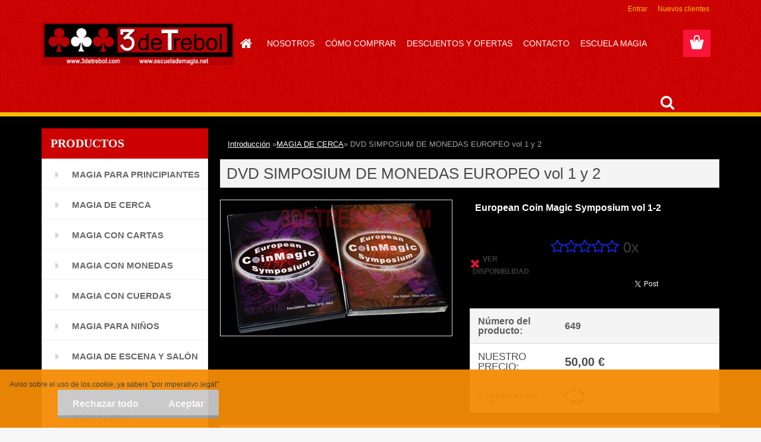

--- FILE ---
content_type: text/html; charset=utf-8
request_url: https://www.3detrebol.com/escuelademagia-net/eshop/3-1-MAGIA-DE-CERCA/0/5/571-DVD-SIMPOSIUM-DE-MONEDAS-EUROPEO-vol-1-y-2
body_size: 15928
content:


        <!DOCTYPE html>
    <html xmlns:og="http://ogp.me/ns#" xmlns:fb="http://www.facebook.com/2008/fbml" lang="es" class="tmpl__3rs08">
      <head>
          <script>
              window.cookie_preferences = getCookieSettings('cookie_preferences');
              window.cookie_statistics = getCookieSettings('cookie_statistics');
              window.cookie_marketing = getCookieSettings('cookie_marketing');

              function getCookieSettings(cookie_name) {
                  if (document.cookie.length > 0)
                  {
                      cookie_start = document.cookie.indexOf(cookie_name + "=");
                      if (cookie_start != -1)
                      {
                          cookie_start = cookie_start + cookie_name.length + 1;
                          cookie_end = document.cookie.indexOf(";", cookie_start);
                          if (cookie_end == -1)
                          {
                              cookie_end = document.cookie.length;
                          }
                          return unescape(document.cookie.substring(cookie_start, cookie_end));
                      }
                  }
                  return false;
              }
          </script>
                <title>MAGIA DE CERCA | DVD SIMPOSIUM DE MONEDAS EUROPEO vol 1 y 2 | 3 de trebol - tienda de magia</title>
        <script type="text/javascript">var action_unavailable='action_unavailable';var id_language = 'es';var id_country_code = 'ES';var language_code = 'es-ES';var path_request = '/request.php';var type_request = 'POST';var cache_break = "2511"; var enable_console_debug = false; var enable_logging_errors = false;var administration_id_language = 'es';var administration_id_country_code = 'ES';</script>          <script type="text/javascript" src="//ajax.googleapis.com/ajax/libs/jquery/1.8.3/jquery.min.js"></script>
          <script type="text/javascript" src="//code.jquery.com/ui/1.12.1/jquery-ui.min.js" ></script>
                  <script src="/wa_script/js/jquery.hoverIntent.minified.js?_=2025-01-14-11-59" type="text/javascript"></script>
        <script type="text/javascript" src="/admin/jscripts/jquery.qtip.min.js?_=2025-01-14-11-59"></script>
                  <script src="/wa_script/js/jquery.selectBoxIt.min.js?_=2025-01-14-11-59" type="text/javascript"></script>
                  <script src="/wa_script/js/bs_overlay.js?_=2025-01-14-11-59" type="text/javascript"></script>
        <script src="/wa_script/js/bs_design.js?_=2025-01-14-11-59" type="text/javascript"></script>
        <script src="/admin/jscripts/wa_translation.js?_=2025-01-14-11-59" type="text/javascript"></script>
        <link rel="stylesheet" type="text/css" href="/css/jquery.selectBoxIt.wa_script.css?_=2025-01-14-11-59" media="screen, projection">
        <link rel="stylesheet" type="text/css" href="/css/jquery.qtip.lupa.css?_=2025-01-14-11-59">
        
                  <script src="/wa_script/js/jquery.colorbox-min.js?_=2025-01-14-11-59" type="text/javascript"></script>
          <link rel="stylesheet" type="text/css" href="/css/colorbox.css?_=2025-01-14-11-59">
          <script type="text/javascript">
            jQuery(document).ready(function() {
              (function() {
                function createGalleries(rel) {
                  var regex = new RegExp(rel + "\\[(\\d+)]"),
                      m, group = "g_" + rel, groupN;
                  $("a[rel*=" + rel + "]").each(function() {
                    m = regex.exec(this.getAttribute("rel"));
                    if(m) {
                      groupN = group + m[1];
                    } else {
                      groupN = group;
                    }
                    $(this).colorbox({
                      rel: groupN,
                      slideshow:true,
                       maxWidth: "85%",
                       maxHeight: "85%",
                       returnFocus: false
                    });
                  });
                }
                createGalleries("lytebox");
                createGalleries("lyteshow");
              })();
            });</script>
          <script type="text/javascript">
      function init_products_hovers()
      {
        jQuery(".product").hoverIntent({
          over: function(){
            jQuery(this).find(".icons_width_hack").animate({width: "130px"}, 300, function(){});
          } ,
          out: function(){
            jQuery(this).find(".icons_width_hack").animate({width: "10px"}, 300, function(){});
          },
          interval: 40
        });
      }
      jQuery(document).ready(function(){

        jQuery(".param select, .sorting select").selectBoxIt();

        jQuery(".productFooter").click(function()
        {
          var $product_detail_link = jQuery(this).parent().find("a:first");

          if($product_detail_link.length && $product_detail_link.attr("href"))
          {
            window.location.href = $product_detail_link.attr("href");
          }
        });
        init_products_hovers();
        
        ebar_details_visibility = {};
        ebar_details_visibility["user"] = false;
        ebar_details_visibility["basket"] = false;

        ebar_details_timer = {};
        ebar_details_timer["user"] = setTimeout(function(){},100);
        ebar_details_timer["basket"] = setTimeout(function(){},100);

        function ebar_set_show($caller)
        {
          var $box_name = $($caller).attr("id").split("_")[0];

          ebar_details_visibility["user"] = false;
          ebar_details_visibility["basket"] = false;

          ebar_details_visibility[$box_name] = true;

          resolve_ebar_set_visibility("user");
          resolve_ebar_set_visibility("basket");
        }

        function ebar_set_hide($caller)
        {
          var $box_name = $($caller).attr("id").split("_")[0];

          ebar_details_visibility[$box_name] = false;

          clearTimeout(ebar_details_timer[$box_name]);
          ebar_details_timer[$box_name] = setTimeout(function(){resolve_ebar_set_visibility($box_name);},300);
        }

        function resolve_ebar_set_visibility($box_name)
        {
          if(   ebar_details_visibility[$box_name]
             && jQuery("#"+$box_name+"_detail").is(":hidden"))
          {
            jQuery("#"+$box_name+"_detail").slideDown(300);
          }
          else if(   !ebar_details_visibility[$box_name]
                  && jQuery("#"+$box_name+"_detail").not(":hidden"))
          {
            jQuery("#"+$box_name+"_detail").slideUp(0, function() {
              $(this).css({overflow: ""});
            });
          }
        }

        
        jQuery("#user_icon, #basket_icon").hoverIntent({
          over: function(){
            ebar_set_show(this);
            
          } ,
          out: function(){
            ebar_set_hide(this);
          },
          interval: 40
        });
        
        jQuery("#user_icon").click(function(e)
        {
          if(jQuery(e.target).attr("id") == "user_icon")
          {
            window.location.href = "https://www.3detrebol.com/escuelademagia-net/e-login/";
          }
        });

        jQuery("#basket_icon").click(function(e)
        {
          if(jQuery(e.target).attr("id") == "basket_icon")
          {
            window.location.href = "https://www.3detrebol.com/escuelademagia-net/e-basket/";
          }
        });
      
      });
    </script>        <meta http-equiv="Content-language" content="es">
        <meta http-equiv="Content-Type" content="text/html; charset=utf-8">
        <meta name="language" content="spanish">
        <meta name="keywords" content="dvd,simposium,monedas,europeo,vol">
        <meta name="description" content="¡No pierdas esta oprtunidad!
Set compuestos por dos dvd del Simposium de Monedas Europeo con lo mejor de la Magia con monedas
Akira Fujii">
        <meta name="revisit-after" content="1 Days">
        <meta name="distribution" content="global">
        <meta name="expires" content="never">
                  <meta name="expires" content="never">
                    <link rel="previewimage" href="https://www.3detrebol.com/fotky4783/fotos/_vyr_571_vyr_571european-coin-magic-deLANTE.jpg" />
                    <link rel="canonical" href="https://www.3detrebol.com/escuelademagia-net/eshop/3-1-MAGIA-DE-CERCA/0/5/571-DVD-SIMPOSIUM-DE-MONEDAS-EUROPEO-vol-1-y-2"/>
          <meta property="og:image" content="http://www.3detrebol.com/fotky4783/fotos/_vyrn_571_vyr_571european-coin-magic-deLANTE.jpg" />
<meta property="og:image:secure_url" content="https://www.3detrebol.com/fotky4783/fotos/_vyrn_571_vyr_571european-coin-magic-deLANTE.jpg" />
<meta property="og:image:type" content="image/jpeg" />
<meta property="og:url" content="http://www.3detrebol.com/escuelademagia-net/eshop/3-1-MAGIA-DE-CERCA/0/5/571-DVD-SIMPOSIUM-DE-MONEDAS-EUROPEO-vol-1-y-2" />
<meta property="og:title" content="DVD SIMPOSIUM DE MONEDAS EUROPEO vol 1 y 2" />
<meta property="og:description" content="European Coin Magic Symposium vol 1-2 ¡No pierdas esta oprtunidad!
Set compuestos por dos dvd del Simposium de Monedas Europeo con lo mejor de la Magia con monedas
Akira Fujii" />
<meta property="og:type" content="product" />
<meta property="og:site_name" content="3 de trebol - tienda de magia" />
            <meta name="robots" content="index, follow">
                      <link href="//www.3detrebol.com/fotky4783/logo2.jpg" rel="icon" type="image/jpeg">
          <link rel="shortcut icon" type="image/jpeg" href="//www.3detrebol.com/fotky4783/logo2.jpg">
                  <link rel="stylesheet" type="text/css" href="/css/lang_dependent_css/lang_es.css?_=2025-01-14-11-59" media="screen, projection">
                <link rel='stylesheet' type='text/css' href='/wa_script/js/styles.css?_=2025-01-14-11-59'>
        <script language='javascript' type='text/javascript' src='/wa_script/js/javascripts.js?_=2025-01-14-11-59'></script>
        <script language='javascript' type='text/javascript' src='/wa_script/js/check_tel.js?_=2025-01-14-11-59'></script>
          <script src="/assets/javascripts/buy_button.js?_=2025-01-14-11-59"></script>
            <script type="text/javascript" src="/wa_script/js/bs_user.js?_=2025-01-14-11-59"></script>
        <script type="text/javascript" src="/wa_script/js/bs_fce.js?_=2025-01-14-11-59"></script>
        <script type="text/javascript" src="/wa_script/js/bs_fixed_bar.js?_=2025-01-14-11-59"></script>
        <script type="text/javascript" src="/bohemiasoft/js/bs.js?_=2025-01-14-11-59"></script>
        <script src="/wa_script/js/jquery.number.min.js?_=2025-01-14-11-59" type="text/javascript"></script>
        <script type="text/javascript">
            BS.User.id = 4783;
            BS.User.domain = "escuelademagia-net";
            BS.User.is_responsive_layout = true;
            BS.User.max_search_query_length = 50;
            BS.User.max_autocomplete_words_count = 5;

            WA.Translation._autocompleter_ambiguous_query = ' El texto buscado es demasiado general para el autocompletar. Por favor ponga otros caracteres, palabras o envíe el formulario de búsqueda.';
            WA.Translation._autocompleter_no_results_found = ' No se han encontrado productos ni categorías.';
            WA.Translation._error = " Error";
            WA.Translation._success = " Éxito";
            WA.Translation._warning = " Aviso";
            WA.Translation._multiples_inc_notify = '<p class="multiples-warning"><strong>Este producto sólo se puede pedir en múltiplos de #inc#. </strong><br><small>El número de piezas que ingresó se incrementó de acuerdo con este múltiplo.</small></p>';
            WA.Translation._shipping_change_selected = " Change...";
            WA.Translation._shipping_deliver_to_address = "_shipping_deliver_to_address";

            BS.Design.template = {
              name: "3rs08",
              is_selected: function(name) {
                if(Array.isArray(name)) {
                  return name.indexOf(this.name) > -1;
                } else {
                  return name === this.name;
                }
              }
            };
            BS.Design.isLayout3 = true;
            BS.Design.templates = {
              TEMPLATE_ARGON: "argon",TEMPLATE_NEON: "neon",TEMPLATE_CARBON: "carbon",TEMPLATE_XENON: "xenon",TEMPLATE_AURUM: "aurum",TEMPLATE_CUPRUM: "cuprum",TEMPLATE_ERBIUM: "erbium",TEMPLATE_CADMIUM: "cadmium",TEMPLATE_BARIUM: "barium",TEMPLATE_CHROMIUM: "chromium",TEMPLATE_SILICIUM: "silicium",TEMPLATE_IRIDIUM: "iridium",TEMPLATE_INDIUM: "indium",TEMPLATE_OXYGEN: "oxygen",TEMPLATE_HELIUM: "helium",TEMPLATE_FLUOR: "fluor",TEMPLATE_FERRUM: "ferrum",TEMPLATE_TERBIUM: "terbium",TEMPLATE_URANIUM: "uranium",TEMPLATE_ZINCUM: "zincum",TEMPLATE_CERIUM: "cerium",TEMPLATE_KRYPTON: "krypton",TEMPLATE_THORIUM: "thorium",TEMPLATE_ETHERUM: "etherum",TEMPLATE_KRYPTONIT: "kryptonit",TEMPLATE_TITANIUM: "titanium",TEMPLATE_PLATINUM: "platinum"            };
        </script>
        <style>

body {
    background: url("/fotky4783/fotos/bg_page.jpg") repeat-x scroll center top #000000;
    color: black;
}
</style>
          <script src="/js/progress_button/modernizr.custom.js"></script>
                      <link rel="stylesheet" type="text/css" href="/bower_components/owl.carousel/dist/assets/owl.carousel.min.css" />
            <link rel="stylesheet" type="text/css" href="/bower_components/owl.carousel/dist/assets/owl.theme.default.min.css" />
            <script src="/bower_components/owl.carousel/dist/owl.carousel.min.js"></script>
                    <link rel="stylesheet" type="text/css" href="//static.bohemiasoft.com/jave/style.css?_=2025-01-14-11-59" media="screen">
                    <link rel="stylesheet" type="text/css" href="/css/font-awesome.4.7.0.min.css" media="screen">
          <link rel="stylesheet" type="text/css" href="/sablony/nove/3rs08/3rs08red/css/product_var3.css?_=2025-01-14-11-59" media="screen">
                    <link rel="stylesheet"
                type="text/css"
                id="tpl-editor-stylesheet"
                href="/sablony/nove/3rs08/3rs08red/css/colors.css?_=2025-01-14-11-59"
                media="screen">

          <meta name="viewport" content="width=device-width, initial-scale=1.0">
          <link rel="stylesheet" 
                   type="text/css" 
                   href="https://static.bohemiasoft.com/custom-css/argon.css?_1764923345" 
                   media="screen">            <script src="//static.bohemiasoft.com/jave/js/jquery.masonry.min.js?_=2025-01-14-11-59" type="text/javascript"></script>
            <style type="text/css">
               <!--#site_logo{
                  width: 275px;
                  height: 100px;
                  background-image: url('/fotky4783/design_setup/images/custom_image_logo.jpg?cache_time=1519234632');
                  background-repeat: no-repeat;
                  
                }html body .myheader { 
          background-image: url('/fotky4783/design_setup/images/custom_image_centerpage.png?cache_time=1519234632');
          border: black;
          background-repeat: repeat;
          background-position: 50% 50%;
          background-color: #cc0000;
        }#page_background{
                  background-image: none;
                  background-repeat: repeat;
                  background-position: 0px 0px;
                  background-color: #000000;
                }.bgLupa{
                  padding: 0;
                  border: none;
                }

 :root { 
 }
-->
                </style>          <link rel="stylesheet" type="text/css" href="/fotky4783/design_setup/css/user_defined.css?_=1714454286" media="screen, projection">
                    <script type="text/javascript" src="/admin/jscripts/wa_dialogs.js?_=2025-01-14-11-59"></script>
            <script>
      $(document).ready(function() {
        if (getCookie('show_cookie_message' + '_4783_es') != 'no') {
          if($('#cookies-agreement').attr('data-location') === '0')
          {
            $('.cookies-wrapper').css("top", "0px");
          }
          else
          {
            $('.cookies-wrapper').css("bottom", "0px");
          }
          $('.cookies-wrapper').show();
        }

        $('#cookies-notify__close').click(function() {
          setCookie('show_cookie_message' + '_4783_es', 'no');
          $('#cookies-agreement').slideUp();
          $("#masterpage").attr("style", "");
          setCookie('cookie_preferences', 'true');
          setCookie('cookie_statistics', 'true');
          setCookie('cookie_marketing', 'true');
          window.cookie_preferences = true;
          window.cookie_statistics = true;
          window.cookie_marketing = true;
          if(typeof gtag === 'function') {
              gtag('consent', 'update', {
                  'ad_storage': 'granted',
                  'analytics_storage': 'granted',
                  'ad_user_data': 'granted',
                  'ad_personalization': 'granted'
              });
          }
         return false;
        });

        $("#cookies-notify__disagree").click(function(){
            save_preferences();
        });

        $('#cookies-notify__preferences-button-close').click(function(){
            var cookies_notify_preferences = $("#cookies-notify-checkbox__preferences").is(':checked');
            var cookies_notify_statistics = $("#cookies-notify-checkbox__statistics").is(':checked');
            var cookies_notify_marketing = $("#cookies-notify-checkbox__marketing").is(':checked');
            save_preferences(cookies_notify_preferences, cookies_notify_statistics, cookies_notify_marketing);
        });

        function save_preferences(preferences = false, statistics = false, marketing = false)
        {
            setCookie('show_cookie_message' + '_4783_es', 'no');
            $('#cookies-agreement').slideUp();
            $("#masterpage").attr("style", "");
            setCookie('cookie_preferences', preferences);
            setCookie('cookie_statistics', statistics);
            setCookie('cookie_marketing', marketing);
            window.cookie_preferences = preferences;
            window.cookie_statistics = statistics;
            window.cookie_marketing = marketing;
            if(marketing && typeof gtag === 'function')
            {
                gtag('consent', 'update', {
                    'ad_storage': 'granted'
                });
            }
            if(statistics && typeof gtag === 'function')
            {
                gtag('consent', 'update', {
                    'analytics_storage': 'granted',
                    'ad_user_data': 'granted',
                    'ad_personalization': 'granted',
                });
            }
            if(marketing === false && BS && BS.seznamIdentity) {
                BS.seznamIdentity.clearIdentity();
            }
        }

        /**
         * @param {String} cookie_name
         * @returns {String}
         */
        function getCookie(cookie_name) {
          if (document.cookie.length > 0)
          {
            cookie_start = document.cookie.indexOf(cookie_name + "=");
            if (cookie_start != -1)
            {
              cookie_start = cookie_start + cookie_name.length + 1;
              cookie_end = document.cookie.indexOf(";", cookie_start);
              if (cookie_end == -1)
              {
                cookie_end = document.cookie.length;
              }
              return unescape(document.cookie.substring(cookie_start, cookie_end));
            }
          }
          return "";
        }
        
        /**
         * @param {String} cookie_name
         * @param {String} value
         */
        function setCookie(cookie_name, value) {
          var time = new Date();
          time.setTime(time.getTime() + 365*24*60*60*1000); // + 1 rok
          var expires = "expires="+time.toUTCString();
          document.cookie = cookie_name + "=" + escape(value) + "; " + expires + "; path=/";
        }
      });
    </script>
            <script type="text/javascript" src="/wa_script/js/search_autocompleter.js?_=2025-01-14-11-59"></script>
                <link rel="stylesheet" type="text/css" href="/assets/vendor/magnific-popup/magnific-popup.css" />
      <script src="/assets/vendor/magnific-popup/jquery.magnific-popup.js"></script>
      <script type="text/javascript">
        BS.env = {
          decPoint: ",",
          basketFloatEnabled: false        };
      </script>
      <script type="text/javascript" src="/node_modules/select2/dist/js/select2.min.js"></script>
      <script type="text/javascript" src="/node_modules/maximize-select2-height/maximize-select2-height.min.js"></script>
      <script type="text/javascript">
        (function() {
          $.fn.select2.defaults.set("language", {
            noResults: function() {return " No se ha encontrado ningún resultado"},
            inputTooShort: function(o) {
              var n = o.minimum - o.input.length;
              return "_input_too_short".replace("#N#", n);
            }
          });
          $.fn.select2.defaults.set("width", "100%")
        })();

      </script>
      <link type="text/css" rel="stylesheet" href="/node_modules/select2/dist/css/select2.min.css" />
      <script type="text/javascript" src="/wa_script/js/countdown_timer.js?_=2025-01-14-11-59"></script>
      <script type="text/javascript" src="/wa_script/js/app.js?_=2025-01-14-11-59"></script>
      <script type="text/javascript" src="/node_modules/jquery-validation/dist/jquery.validate.min.js"></script>

                <link rel="stylesheet" type="text/css" href="/fotky4783/design_setup/css/__style.css?_=1716451743" />
          
          </head>
      <body class="lang-es layout3 not-home page-product-detail page-product-571 basket-empty slider_available template-slider-disabled vat-payer-n alternative-currency-n" >
        <a name="topweb"></a>
            <div id="cookies-agreement" class="cookies-wrapper" data-location="1"
         style="background-color: #f58c05;
                 opacity: 0.95"
    >
      <div class="cookies-notify-background"></div>
      <div class="cookies-notify" style="display:block!important;">
        <div class="cookies-notify__bar">
          <div class="cookies-notify__bar1">
            <div class="cookies-notify__text"
                                 >
                Aviso sobre el uso de los cookie, ya sabeis "por imperativo legal"            </div>
            <div class="cookies-notify__button">
                <a href="#" id="cookies-notify__disagree" class="secondary-btn"
                   style="color: #faf5f5;
                           background-color: #c8c8c8;
                           opacity: 1"
                >Rechazar todo</a>
              <a href="#" id="cookies-notify__close"
                 style="color: #faf5f5;
                        background-color: #c8c8c8;
                        opacity: 1"
                >Aceptar</a>
            </div>
          </div>
                    </div>
      </div>
    </div>
    
  <div id="responsive_layout_large"></div><div id="page">    <script type="text/javascript">
      var responsive_articlemenu_name = ' Menu';
      var responsive_eshopmenu_name = ' E-shop';
    </script>
        <link rel="stylesheet" type="text/css" href="/css/masterslider.css?_=2025-01-14-11-59" media="screen, projection">
    <script type="text/javascript" src="/js/masterslider.min.js"></script>
    <div class="myheader">
                <div class="navigate_bar">
            <div class="logo-wrapper">
            <a id="site_logo" href="//www.3detrebol.com" class="mylogo" aria-label="Logo"></a>
    </div>
                        <!--[if IE 6]>
    <style>
    #main-menu ul ul{visibility:visible;}
    </style>
    <![endif]-->

    
    <div id="topmenu"><!-- TOPMENU -->
            <div id="main-menu" class="">
                 <ul>
            <li class="eshop-menu-home">
              <a href="//www.3detrebol.com" class="top_parent_act" aria-label="Homepage">
                              </a>
            </li>
          </ul>
          
<ul><li class="eshop-menu-1 eshop-menu-order-1 eshop-menu-odd"><a target="_new" href="http://www.escuelademagia.net"  class="top_parent">NOSOTROS</a>
</li></ul>
<ul><li class="eshop-menu-4 eshop-menu-order-2 eshop-menu-even"><a href="/escuelademagia-net/4-COMO-COMPRAR"  class="top_parent">CÓMO COMPRAR</a>
</li></ul>
<ul><li class="eshop-menu-9 eshop-menu-order-3 eshop-menu-odd"><a href="/escuelademagia-net/9-DESCUENTOS-Y-OFERTAS"  class="top_parent">DESCUENTOS Y OFERTAS</a>
</li></ul>
<ul><li class="eshop-menu-7 eshop-menu-order-4 eshop-menu-even"><a href="mailto:tienda@escuelademagia.net"  class="top_parent">CONTACTO</a>
</li></ul>
<ul><li class="eshop-menu-8 eshop-menu-order-5 eshop-menu-odd"><a target="_new" href="http://escuelademagia.net/"  class="top_parent">ESCUELA MAGIA</a>
</li></ul>      </div>
    </div><!-- END TOPMENU -->
        <div id="search">
      <form name="search" id="searchForm" action="/escuelademagia-net/search-engine.htm" method="GET" enctype="multipart/form-data">
        <label for="q" class="title_left2"> Hľadanie</label>
        <p>
          <input name="slovo" type="text" class="inputBox" id="q" placeholder=" Introduce el texto a buscar..." maxlength="50">
          
          <input type="hidden" id="source_service" value="www.crear-tienda.es">
        </p>
        <div class="wrapper_search_submit">
          <input type="submit" class="search_submit" aria-label="search" name="search_submit" value="">
        </div>
        <div id="search_setup_area">
          <input id="hledatjak2" checked="checked" type="radio" name="hledatjak" value="2">
          <label for="hledatjak2">Buscar en productos </label>
          <br />
          <input id="hledatjak1"  type="radio" name="hledatjak" value="1">
          <label for="hledatjak1">Buscar en artículos</label>
                    <script type="text/javascript">
            function resolve_search_mode_visibility()
            {
              if (jQuery('form[name=search] input').is(':focus'))
              {
                if (jQuery('#search_setup_area').is(':hidden'))
                {
                  jQuery('#search_setup_area').slideDown(400);
                }
              }
              else
              {
                if (jQuery('#search_setup_area').not(':hidden'))
                {
                  jQuery('#search_setup_area').slideUp(400);
                }
              }
            }

            $('form[name=search] input').click(function() {
              this.focus();
            });

            jQuery('form[name=search] input')
                .focus(function() {
                  resolve_search_mode_visibility();
                })
                .blur(function() {
                  setTimeout(function() {
                    resolve_search_mode_visibility();
                  }, 1000);
                });

          </script>
                  </div>
      </form>
    </div>
          </div>
          </div>
    <script type="text/javascript" src="/wa_script/js/wz_tooltip.js"></script><div id="page_background">      <div class="hack-box"><!-- HACK MIN WIDTH FOR IE 5, 5.5, 6  -->
                  <div id="masterpage" style="margin-bottom:95px;"><!-- MASTER PAGE -->
              <div id="header">          </div><!-- END HEADER -->
          
  <div id="ebar" class="" >        <div id="ebar_set">
                <div id="user_icon">

                            <div id="user_detail">
                    <div id="user_arrow_tag"></div>
                    <div id="user_content_tag">
                        <div id="user_content_tag_bg">
                            <a href="/escuelademagia-net/e-login/"
                               class="elink user_login_text"
                               >
                               Entrar                            </a>
                            <a href="/escuelademagia-net/e-register/"
                               class="elink user-logout user_register_text"
                               >
                               Nuevos clientes                            </a>
                        </div>
                    </div>
                </div>
            
        </div>
        
                <div id="basket_icon" >
            <div id="basket_detail">
                <div id="basket_arrow_tag"></div>
                <div id="basket_content_tag">
                    <a id="quantity_tag" href="/escuelademagia-net/e-basket" rel="nofollow" class="elink"><span class="quantity_count">0</span></a>
                                    </div>
            </div>
        </div>
                <a id="basket_tag"
           href="escuelademagia-net/e-basket"
           rel="nofollow"
           class="elink">
            <span id="basket_tag_left">&nbsp;</span>
            <span id="basket_tag_right">
                0 unidades            </span>
        </a>
                </div></div>          <div id="aroundpage"><!-- AROUND PAGE -->
            
      <!-- LEFT BOX -->
      <div id="left-box">
              <div class="menu-typ-2 masonry_enabled" id="left_eshop">
                <p class="title_left_eshop">PRODUCTOS</p>
          
        <div id="inleft_eshop">
          <div class="leftmenu">
                <ul class="root-eshop-menu">
              <li class="leftmenuDef category-menu-2 category-menu-order-1 category-menu-odd">
          <a href="/escuelademagia-net/eshop/2-1-MAGIA-PARA-PRINCIPIANTES">            <strong>
              MAGIA PARA PRINCIPIANTES            </strong>
            </a>        </li>

                <li class="leftmenuDef category-menu-3 category-menu-order-2 category-menu-even selected-category">
          <a href="/escuelademagia-net/eshop/3-1-MAGIA-DE-CERCA">            <strong>
              MAGIA DE CERCA            </strong>
            </a>        </li>

                <li class="leftmenuDef category-menu-13 category-menu-order-3 category-menu-odd">
          <a href="/escuelademagia-net/eshop/13-1-MAGIA-CON-CARTAS">            <strong>
              MAGIA CON CARTAS            </strong>
            </a>        </li>

                <li class="leftmenuDef category-menu-27 category-menu-order-4 category-menu-even">
          <a href="/escuelademagia-net/eshop/27-1-MAGIA-CON-MONEDAS">            <strong>
              MAGIA CON MONEDAS            </strong>
            </a>        </li>

                <li class="leftmenuDef category-menu-28 category-menu-order-5 category-menu-odd">
          <a href="/escuelademagia-net/eshop/28-1-MAGIA-CON-CUERDAS">            <strong>
              MAGIA CON CUERDAS            </strong>
            </a>        </li>

                <li class="leftmenuDef category-menu-16 category-menu-order-6 category-menu-even">
          <a href="/escuelademagia-net/eshop/16-1-MAGIA-PARA-NI-OS">            <strong>
              MAGIA PARA NIÑOS            </strong>
            </a>        </li>

                <li class="leftmenuDef category-menu-4 category-menu-order-7 category-menu-odd">
          <a href="/escuelademagia-net/eshop/4-1-MAGIA-DE-ESCENA-Y-SALON">            <strong>
              MAGIA DE ESCENA Y SALÓN            </strong>
            </a>        </li>

                <li class="sub leftmenuDef category-menu-22 category-menu-order-8 category-menu-even">
          <a href="/escuelademagia-net/eshop/22-1-MANIPULACION-DE-ESCENA">            <strong>
              MANIPULACION DE ESCENA            </strong>
            &#187;      <!--[if IE 7]><!--></a><!--<![endif]-->
      <!--[if lte IE 6]><table><tr><td><![endif]-->
          <ul class="eshop-submenu level-2">
              <li class="leftmenuDef category-submenu-21 masonry_item">
          <a href="/https/www-3detrebol-com/escuelademagia-net/eshop/22-1-MANIPULACION-DE-ESCENA/21-2-CARTAS">            <strong>
              CARTAS DE MANIPULACIÓN            </strong>
            </a>        </li>

                <li class="leftmenuDef category-submenu-22 masonry_item">
          <a href="/escuelademagia-net/eshop/22-1-MANIPULACION-DE-ESCENA/22-2-BOLAS">            <strong>
              BOLAS            </strong>
            </a>        </li>

                <li class="leftmenuDef category-submenu-23 masonry_item">
          <a href="/escuelademagia-net/eshop/22-1-MANIPULACION-DE-ESCENA/23-2-CD-S">            <strong>
              CD,S            </strong>
            </a>        </li>

                <li class="leftmenuDef category-submenu-24 masonry_item">
          <a href="/escuelademagia-net/eshop/22-1-MANIPULACION-DE-ESCENA/24-2-OTROS">            <strong>
              OTROS            </strong>
            </a>        </li>

            </ul>
      <style>
        #left-box .remove_point a::before
        {
          display: none;
        }
      </style>
          <!--[if lte IE 6]></td></tr></table></a><![endif]-->
      </a>        </li>

                <li class="leftmenuDef category-menu-5 category-menu-order-9 category-menu-odd">
          <a href="/escuelademagia-net/eshop/5-1-MENTALISMO">            <strong>
              MENTALISMO            </strong>
            </a>        </li>

                <li class="leftmenuDef category-menu-6 category-menu-order-10 category-menu-even">
          <a href="/escuelademagia-net/eshop/6-1-GRANDES-ILUSIONES">            <strong>
              GRANDES ILUSIONES            </strong>
            </a>        </li>

                <li class="leftmenuDef category-menu-7 category-menu-order-11 category-menu-odd">
          <a href="/escuelademagia-net/eshop/7-1-ACCESORIOS">            <strong>
              ACCESORIOS            </strong>
            </a>        </li>

                <li class="leftmenuDef category-menu-8 category-menu-order-12 category-menu-even">
          <a href="/escuelademagia-net/eshop/8-1-LIBROS-Y-DVD-S">            <strong>
              LIBROS Y DVD&#039;S            </strong>
            </a>        </li>

                <li class="leftmenuDef category-menu-15 category-menu-order-13 category-menu-odd">
          <a href="/escuelademagia-net/eshop/15-1-LOTES-Y-COLECCIONES">            <strong>
              LOTES Y COLECCIONES            </strong>
            </a>        </li>

                <li class="leftmenuDef category-menu-29 category-menu-order-14 category-menu-even">
          <a href="/escuelademagia-net/eshop/29-1-CONFERENCIAS-TALLERES">            <strong>
              CONFERENCIAS - TALLERES            </strong>
            </a>        </li>

                <li class="leftmenuDef category-menu-18 category-menu-order-15 category-menu-odd">
          <a href="/escuelademagia-net/eshop/18-1-TODOS">            <strong>
              TODOS            </strong>
            </a>        </li>

            </ul>
      <style>
        #left-box .remove_point a::before
        {
          display: none;
        }
      </style>
              </div>
        </div>

        
        <div id="footleft1">
                  </div>

            </div>
            </div><!-- END LEFT BOX -->
            <div id="right-box"><!-- RIGHT BOX2 -->
              </div><!-- END RIGHT BOX -->
      

            <hr class="hide">
                        <div id="centerpage2"><!-- CENTER PAGE -->
              <div id="incenterpage2"><!-- in the center -->
                <script type="text/javascript">
  var product_information = {
    id: '571',
    name: 'DVD SIMPOSIUM DE MONEDAS EUROPEO vol 1 y 2',
    brand: '',
    price: '50',
    category: 'MAGIA DE CERCA',
    is_variant: false,
    variant_id: 0  };
</script>
        <div id="fb-root"></div>
    <script>(function(d, s, id) {
            var js, fjs = d.getElementsByTagName(s)[0];
            if (d.getElementById(id)) return;
            js = d.createElement(s); js.id = id;
            js.src = "//connect.facebook.net/ es_ES/all.js#xfbml=1&appId=";
            fjs.parentNode.insertBefore(js, fjs);
        }(document, 'script', 'facebook-jssdk'));</script>
      <script type="application/ld+json">
      {
        "@context": "http://schema.org",
        "@type": "Product",
                "name": "DVD SIMPOSIUM DE MONEDAS EUROPEO vol 1 y 2",
        "description": "¡No pierdas esta oprtunidad! Set compuestos por dos dvd del Simposium de Monedas Europeo con lo mejor de la Magia con",
                "image": ["https://www.3detrebol.com/fotky4783/fotos/_vyr_571_vyr_571european-coin-magic-deLANTE.jpg",
"https://www.3detrebol.com/fotky4783/fotos/_vyrp11_571european-coin-magic-detras.jpg"],
                "gtin13": "",
        "mpn": "",
        "sku": "649",
        "brand": "",

        "offers": {
            "@type": "Offer",
            "availability": "https://schema.org/OutOfStock",
            "price": "50.00",
"priceCurrency": "EUR",
"priceValidUntil": "2036-01-19",
            "url": "https://www.3detrebol.com/escuelademagia-net/eshop/3-1-MAGIA-DE-CERCA/0/5/571-DVD-SIMPOSIUM-DE-MONEDAS-EUROPEO-vol-1-y-2"
        }
      }
</script>
        <script type="text/javascript" src="/wa_script/js/bs_variants.js?date=2462013"></script>
  <script type="text/javascript" src="/wa_script/js/rating_system.js"></script>
  <script type="text/javascript">
    <!--
    $(document).ready(function () {
      BS.Variants.register_events();
      BS.Variants.id_product = 571;
    });

    function ShowImage2(name, width, height, domen) {
      window.open("/wa_script/image2.php?soub=" + name + "&domena=" + domen, "", "toolbar=no,scrollbars=yes,location=no,status=no,width=" + width + ",height=" + height + ",resizable=1,screenX=20,screenY=20");
    }
    ;
    // --></script>
  <script type="text/javascript">
    <!--
    function Kontrola() {
      if (document.theForm.autor.value == "") {
        document.theForm.autor.focus();
        BS.ui.popMessage.alert("Debe indicar su nombre");
        return false;
      }
      if (document.theForm.email.value == "") {
        document.theForm.email.focus();
        BS.ui.popMessage.alert("Debe indicar su correo electrónico");
        return false;
      }
      if (document.theForm.titulek.value == "") {
        document.theForm.titulek.focus();
        BS.ui.popMessage.alert("Indique el título del comentario");
        return false;
      }
      if (document.theForm.prispevek.value == "") {
        document.theForm.prispevek.focus();
        BS.ui.popMessage.alert("Escriba el texto del comentario");
        return false;
      }
      if (document.theForm.captcha.value == "") {
        document.theForm.captcha.focus();
        BS.ui.popMessage.alert("Repita el código de seguridad ");
        return false;
      }
      if (jQuery("#captcha_image").length > 0 && jQuery("#captcha_input").val() == "") {
        jQuery("#captcha_input").focus();
        BS.ui.popMessage.alert("Introduzca los caracteres que ve en la imagen de seguridad");
        return false;
      }

      }

      -->
    </script>
          <script type="text/javascript" src="/wa_script/js/detail.js?date=2022-06-01"></script>
          <script type="text/javascript">
      product_price = "50";
    product_price_non_ceil =   "50.000";
    currency = "€";
    currency_position = "1";
    tax_subscriber = "n";
    ceny_jak = "0";
    desetiny = "2";
    dph = "";
    currency_second = "";
    currency_second_rate = "0";
    lang = "";    </script>
        <div id="wherei"><!-- wherei -->
            <p>
        <a href="//www.3detrebol.com/escuelademagia-net">Introducción</a>
        <span class="arrow">&#187;</span><a href="//www.3detrebol.com/escuelademagia-net/eshop/3-1-MAGIA-DE-CERCA">MAGIA DE CERCA</a><span class="arrow">&#187;</span>        <span class="active">DVD SIMPOSIUM DE MONEDAS EUROPEO vol 1 y 2</span>
      </p>
    </div><!-- END wherei -->
    <pre></pre>
        <div class="product-detail-container in-stock-n" > <!-- MICRODATA BOX -->
              <h1>DVD SIMPOSIUM DE MONEDAS EUROPEO vol 1 y 2</h1>
              <div class="detail-box-product" data-idn="2527327"><!--DETAIL BOX -->
                  <div class="product-status-place"><h2 class="second-product-name">European Coin Magic Symposium vol 1-2</h2>    <p class="product-status">
          </p>
        <br/>
    <div id="stars_main" data-product-id="571"
         data-registered-id="0">
              <div id="ip_rating" class="star_system"
             style="width: 100%; height: 0px; line-height: 30px; text-align: center; font-size: 15px;">
          <div id="ip_rating_hide" style="display: none;" data-ip-rating="0"
               data-repair="a" data-repair-temp="a">
            Su valoración:
            <span style="color: #1228eb">
                                 <i style="top: -2px; vertical-align: middle; color: #1228eb"
                                    aria-hidden="true" class="fa fa-star-o"
                                    id="star-1-voted"></i><!--
                                 --><i style="top: -2px; vertical-align: middle; color: #1228eb"
                                       aria-hidden="true" class="fa fa-star-o"
                                       id="star-2-voted"></i><!--
                                 --><i style="top: -2px; vertical-align: middle; color: #1228eb"
                                       aria-hidden="true" class="fa fa-star-o"
                                       id="star-3-voted"></i><!--
                                 --><i style="top: -2px; vertical-align: middle; color: #1228eb"
                                       aria-hidden="true" class="fa fa-star-o"
                                       id="star-4-voted"></i><!--
                                 --><i style="top: -2px; vertical-align: middle; color: #1228eb"
                                       aria-hidden="true" class="fa fa-star-o"
                                       id="star-5-voted"></i>
                             </span>
            <br/>
            <input type="button" id="stars_submit_save" value="Enviar valoración" style="cursor: pointer;">
            <span id="after_save" style="display: none;">Gracias por su valoración</span>
          </div>
        </div>
              <div class="star_system"
           style="width: 100%; height: 30px; line-height: 30px; text-align: center; font-size: 25px; position: relative; top: 8px;">
                     <span style="color: #1228eb" id="star_system"
                           data-average="0"
                           title="0"
                           data-registered=""
                           data-registered-enable="a">
                         <i style="top: 2px; position: relative; color:#1228eb;" 
                                          aria-hidden="true" class="fa fa-star-o" id="star-1"></i><i style="top: 2px; position: relative; color:#1228eb;" 
                                          aria-hidden="true" class="fa fa-star-o" id="star-2"></i><i style="top: 2px; position: relative; color:#1228eb;" 
                                          aria-hidden="true" class="fa fa-star-o" id="star-3"></i><i style="top: 2px; position: relative; color:#1228eb;" 
                                          aria-hidden="true" class="fa fa-star-o" id="star-4"></i><i style="top: 2px; position: relative; color:#1228eb;" 
                                          aria-hidden="true" class="fa fa-star-o" id="star-5"></i>                     </span>
        <span id="voted-count" data-count="0"
              data-count-enable="a">
                         0x                     </span>
      </div>
    </div>
    </div>                <div class="col-l"><!-- col-l-->
                        <div class="image"><!-- image-->
                                <a href="/fotky4783/fotos/_vyr_571_vyr_571european-coin-magic-deLANTE.jpg"
                   rel="lytebox"
                   title="DVD SIMPOSIUM DE MONEDAS EUROPEO vol 1 y 2"
                   aria-label="DVD SIMPOSIUM DE MONEDAS EUROPEO vol 1 y 2">
                    <span class="img" id="magnify_src">
                      <img                               id="detail_src_magnifying_small"
                              src="/fotky4783/fotos/_vyr_571_vyr_571european-coin-magic-deLANTE.jpg"
                              width="200" border=0
                              alt="DVD SIMPOSIUM DE MONEDAS EUROPEO vol 1 y 2"
                              title="DVD SIMPOSIUM DE MONEDAS EUROPEO vol 1 y 2">
                    </span>
                                        <span class="image_foot"><span class="ico_magnifier"
                                                     title="DVD SIMPOSIUM DE MONEDAS EUROPEO vol 1 y 2">&nbsp;</span></span>
                      
                                    </a>
                            </div>
              <!-- END image-->
              <div class="break"></div>
                      </div><!-- END col-l-->
        <div class="box-spc"><!-- BOX-SPC -->
          <div class="col-r"><!-- col-r-->
                          <div class="stock_no"><b>VER <BR>DISPONIBLIDAD<b/></div>
                          <div class="break"><p>&nbsp;</p></div>
                          <div class="social-box e-detail-social-box"><div id="social_facebook"><iframe src="//www.facebook.com/plugins/like.php?href=http%3A%2F%2Fwww.3detrebol.com%2Fescuelademagia-net%2Feshop%2F3-1-MAGIA-DE-CERCA%2F0%2F5%2F571-DVD-SIMPOSIUM-DE-MONEDAS-EUROPEO-vol-1-y-2&amp;layout=standard&amp;show_faces=false&amp;width=260&amp;action=like&amp;font=lucida+grande&amp;colorscheme=dark&amp;height=21" scrolling="no" frameborder="0" style="border:none; overflow:hidden; width: 260px; height:30px;" title="Facebook Likebox"></iframe></div><div id="social_twitter"><a href="//twitter.com/share" class="twitter-share-button" data-url="http://www.3detrebol.com/escuelademagia-net/eshop/3-1-MAGIA-DE-CERCA/0/5/571-DVD-SIMPOSIUM-DE-MONEDAS-EUROPEO-vol-1-y-2" data-text="DVD SIMPOSIUM DE MONEDAS EUROPEO vol 1 y 2" data-count="horizontal">Tweet</a><script type="text/javascript" src="//platform.twitter.com/widgets.js"></script></div></div>
                                      <div class="detail-info"><!-- detail info-->
              <form style="margin: 0pt; padding: 0pt; vertical-align: bottom;"
                    action="/escuelademagia-net/eshop/3-1-MAGIA-DE-CERCA/0/6/571" method="post">
                                <table class="cart" width="100%">
                  <col>
                  <col width="9%">
                  <col width="14%">
                  <col width="14%">
                  <tbody>
                                      <tr class="before_variants product-number">
                      <td width="35%" class="product-number-text">Número del producto: </td>
                      <td colspan="3" width="65%" class="prices product-number-text"><span class="fleft">
                            649</span>
                        <input type="hidden" name="number"
                               value="649">
                      </td>
                    </tr>
                    
                          <tr class="total">
                        <td class="price-desc left">NUESTRO PRECIO:</td>
                        <td colspan="3" class="prices">
                          <div align="left" >
                                <span class="price-vat"  content="EUR">
      <span class="price-value def_color"  content="50,00">
        50,00&nbsp;€      </span>
      <input type="hidden" name="nase_cena" value="50.000">
          </span>
                              </div>
                        </td>
                      </tr>
                                          <tr class="product-watchdog">
                      <td class="product-watchdog-text">Seguimiento: </td>
                      <td colspan="3" class="product-watchdog-value">
                        <div class="watchdog_opener watchdog_icon3"><a href="#" id="open_watch_dog" title="Seguimiento"><img src="/images/watch_dog_small.png" alt="Seguimiento" /></a></div>
                      </td>
                    </tr>

                                      </tbody>
                </table>
                <input type="hidden" name="pageURL" value ="http://www.3detrebol.com/escuelademagia-net/eshop/3-1-MAGIA-DE-CERCA/0/5/571-DVD-SIMPOSIUM-DE-MONEDAS-EUROPEO-vol-1-y-2">              </form>
            </div><!-- END detail info-->
            <div class="break"></div>
          </div><!-- END col-r-->
        </div><!-- END BOX-SPC -->
              </div><!-- END DETAIL BOX -->
    </div><!-- MICRODATA BOX -->
    <div class="break"></div>
        <!--  more photo-->
    <div class="photogall">
              <a href="/fotky4783/fotos/_vyrp11_571european-coin-magic-detras.jpg"
           rel="lyteshow[1]"
           class="image"
           title="1 - 1"
           aria-label="DVD SIMPOSIUM DE MONEDAS EUROPEO vol 1 y 2"
        >
            <img src="/fotky4783/fotos/_vyrp11_571european-coin-magic-detras.jpg" width="140" border=0 alt="DVD SIMPOSIUM DE MONEDAS EUROPEO vol 1 y 2">
        </a>
            </div>
    <!-- END more photo-->
          <div class="break"></div>
      <div class="part selected" id="description"><!--description-->
    <div class="spc">
        <h3>Descripción del producto</h3>
    <p><strong><span style="font-family: arial,helvetica,sans-serif; font-size: medium;">¡No pierdas esta oprtunidad!</span></strong></p>
<p><span style="font-family: arial,helvetica,sans-serif; font-size: medium;">Set compuestos por dos dvd del Simposium de Monedas Europeo con lo mejor de la Magia con monedas</span></p>
<p><span style="font-family: arial,helvetica,sans-serif; font-size: medium;">Akira Fujii                                         Giocomo Bertini</span></p>
<p><span style="font-family: arial,helvetica,sans-serif; font-size: medium;">Curtis Kam                                        Jean Enmanuel Frankis</span></p>
<p><span style="font-family: arial,helvetica,sans-serif; font-size: medium;">Shigeo Futagawa                             Miguel Angel Gea</span></p>
<p><span style="font-family: arial,helvetica,sans-serif; font-size: medium;">Ginjiro                                                 Eric Jones</span></p>
<p><span style="font-family: arial,helvetica,sans-serif; font-size: medium;">joke                                                     Mario Raso</span></p>
<p><span style="font-family: arial,helvetica,sans-serif; font-size: medium;">Yoshigiko Mutobe                              David Rosth</span></p>
<p><span style="font-family: arial,helvetica,sans-serif; font-size: medium;">Bebel                                                   Alex Conradi</span></p>
<p><span style="font-family: arial,helvetica,sans-serif; font-size: medium;">Eric Roumestan                                  Lawrens Godon</span></p>
<p><span style="font-family: arial,helvetica,sans-serif; font-size: medium;">Toni Cahadiña                                      Mike Rubinstein</span></p>
<p><span style="font-family: arial,helvetica,sans-serif; font-size: medium;"> </span></p>
<p><span style="font-family: arial,helvetica,sans-serif; font-size: medium;">Un video <span style="color: #ff0000;"><strong>IREPETIBLE Y UNICO AHORA A UN PRECIO EXCEPCIONAL</strong></span>.</span></p>
<p> </p>
<p><object width="420" height="315" style="display: block; margin-left: auto; margin-right: auto;" data="http://www.youtube.com/v/g3IsptPu9ho?hl=es_ES&amp;version=3&amp;rel=0" type="application/x-shockwave-flash">
<param name="data" value="http://www.youtube.com/v/g3IsptPu9ho?hl=es_ES&amp;version=3&amp;rel=0" />
<param name="allowFullScreen" value="true" />
<param name="allowscriptaccess" value="always" />
<param name="src" value="http://www.youtube.com/v/g3IsptPu9ho?hl=es_ES&amp;version=3&amp;rel=0" />
<param name="allowfullscreen" value="true" /></object></p>    </div>
  </div><!-- END description-->
  <div class="part selected" id="related"><!--related-->
        <div class="spc">
    <h3>Productos relacionados</h3>
      <div          class="product tab_img160 title_first one-preview-image in-stock-y"
         data-name="EL DISCO DE ODIN"
         data-id="427"
        >
            <!-- PRODUCT BOX -->
      <div class="productBody">
                  <div class="productTitle">
            <div class="productTitleContent">
              <a href="/escuelademagia-net/eshop/3-1-MAGIA-DE-CERCA/0/5/427-EL-DISCO-DE-ODIN"
                                   data-id="427"
                 data-location="category_page"
                 data-variant-id="0"
                 class="product-box-link"
              >EL DISCO DE ODIN</a>
            </div>
                      </div>
          <div class="img_box">
            <a href="/escuelademagia-net/eshop/3-1-MAGIA-DE-CERCA/0/5/427-EL-DISCO-DE-ODIN"
               data-id="427"
               data-location="category_page"
               data-variant-id="0"
               class="product-box-link"
            >
              <img   alt="EL DISCO DE ODIN" title="EL DISCO DE ODIN"  class="lupa" rel="427" src="/fotky4783/fotos/_vyrn_427DISCO-DE-ODIN.jpg" class="product_detail_image">
              <img src="/images/empty.gif" width="130" height="0" alt="empty">
            </a>
          </div>
                  <div class="break"></div>
                        <div class="productPriceBox" >
                    <div class="productPriceSmall">&nbsp;</div><br>
          <div class="productPrice">
                        <span class="our_price_text">NUESTRO PRECIO</span> <span class="product_price_text">10,00&nbsp;€</span>          </div><br>
                          <form method="post" action="/escuelademagia-net/eshop/3-1-MAGIA-DE-CERCA/0/6/427">
                                    <input type="submit"
                         class="buy_btn buy-button-action buy-button-action-12"
                         data-id="427"
                         data-variant-id="0"
                         name="" value="COMPRAR"
                         data-similar-popup="0"
                         data-product-info='{"count_type":0,"multiples":0}'>
                                    <div class="clear"></div>
                </form>
                <div class="stock_yes"><b>ENTREGA<BR> INMEDIATA<b/></div>        </div>
        <div class="clear"></div>
      </div>
      <div class="productFooter">
        <div class="productFooterContent">
                    </div>
              </div>
          </div>
    <hr class="hide">    <div          class="product tab_img160 title_first one-preview-image in-stock-n"
         data-name="CARGADOR PARA MONEDAS DE 1/2 DOLAR"
         data-id="187"
        >
            <!-- PRODUCT BOX -->
      <div class="productBody">
                  <div class="productTitle">
            <div class="productTitleContent">
              <a href="/escuelademagia-net/eshop/3-1-MAGIA-DE-CERCA/0/5/187-CARGADOR-PARA-MONEDAS-DE-1-2-DOLAR"
                                   data-id="187"
                 data-location="category_page"
                 data-variant-id="0"
                 class="product-box-link"
              >CARGADOR PARA MONEDAS DE 1/2 DOLAR</a>
            </div>
                      </div>
          <div class="img_box">
            <a href="/escuelademagia-net/eshop/3-1-MAGIA-DE-CERCA/0/5/187-CARGADOR-PARA-MONEDAS-DE-1-2-DOLAR"
               data-id="187"
               data-location="category_page"
               data-variant-id="0"
               class="product-box-link"
            >
              <img   alt="CARGADOR PARA MONEDAS DE 1/2 DOLAR" title="CARGADOR PARA MONEDAS DE 1/2 DOLAR"  class="lupa" rel="187" src="/fotky4783/fotos/_vyrn_187SERVE.jpg" class="product_detail_image">
              <img src="/images/empty.gif" width="130" height="0" alt="empty">
            </a>
          </div>
                  <div class="break"></div>
                        <div class="productPriceBox" >
                    <div class="productPriceSmall">&nbsp;</div><br>
          <div class="productPrice">
                        <span class="our_price_text">NUESTRO PRECIO</span> <span class="product_price_text">15,00&nbsp;€</span>          </div><br>
                      <div class="stock_no"><b>VER <BR>DISPONIBLIDAD<b/></div>
                    </div>
        <div class="clear"></div>
      </div>
      <div class="productFooter">
        <div class="productFooterContent">
                    </div>
              </div>
          </div>
    <hr class="hide">    <div          class="product tab_img160 title_first one-preview-image in-stock-n"
         data-name="MEDIO DOLAR/MONEDA CHINA"
         data-id="327"
        >
            <!-- PRODUCT BOX -->
      <div class="productBody">
                  <div class="productTitle">
            <div class="productTitleContent">
              <a href="/escuelademagia-net/eshop/3-1-MAGIA-DE-CERCA/0/5/327-MEDIO-DOLAR-MONEDA-CHINA"
                                   data-id="327"
                 data-location="category_page"
                 data-variant-id="0"
                 class="product-box-link"
              >MEDIO DOLAR/MONEDA CHINA</a>
            </div>
                      </div>
          <div class="img_box">
            <a href="/escuelademagia-net/eshop/3-1-MAGIA-DE-CERCA/0/5/327-MEDIO-DOLAR-MONEDA-CHINA"
               data-id="327"
               data-location="category_page"
               data-variant-id="0"
               class="product-box-link"
            >
              <img   alt="MEDIO DOLAR/MONEDA CHINA" title="MEDIO DOLAR/MONEDA CHINA"  class="lupa" rel="327" src="/fotky4783/fotos/_vyr_327CHINATOW.jpg" class="product_detail_image">
              <img src="/images/empty.gif" width="130" height="0" alt="empty">
            </a>
          </div>
                  <div class="break"></div>
                        <div class="productPriceBox" >
                    <div class="productPriceSmall">&nbsp;</div><br>
          <div class="productPrice">
                        <span class="our_price_text">NUESTRO PRECIO</span> <span class="product_price_text">25,00&nbsp;€</span>          </div><br>
                      <div class="stock_no"><b>VER <BR>DISPONIBLIDAD<b/></div>
                    </div>
        <div class="clear"></div>
      </div>
      <div class="productFooter">
        <div class="productFooterContent">
                    </div>
              </div>
          </div>
    <hr class="hide"><div class="break"></div>    <div          class="product tab_img160 title_first one-preview-image in-stock-n"
         data-name="COIN APARITION-VANNING"
         data-id="359"
        >
            <!-- PRODUCT BOX -->
      <div class="productBody">
                  <div class="productTitle">
            <div class="productTitleContent">
              <a href="/escuelademagia-net/eshop/3-1-MAGIA-DE-CERCA/0/5/359-COIN-APARITION-VANNING"
                                   data-id="359"
                 data-location="category_page"
                 data-variant-id="0"
                 class="product-box-link"
              >COIN APARITION-VANNING</a>
            </div>
                      </div>
          <div class="img_box">
            <a href="/escuelademagia-net/eshop/3-1-MAGIA-DE-CERCA/0/5/359-COIN-APARITION-VANNING"
               data-id="359"
               data-location="category_page"
               data-variant-id="0"
               class="product-box-link"
            >
              <img   alt="COIN APARITION-VANNING" title="COIN APARITION-VANNING"  class="lupa" rel="359" src="/fotky4783/fotos/_vyr_359DESAPARION-MONEDA.jpg" class="product_detail_image">
              <img src="/images/empty.gif" width="130" height="53" alt="empty">
            </a>
          </div>
                  <div class="break"></div>
                        <div class="productPriceBox" >
                    <div class="productPriceSmall">&nbsp;</div><br>
          <div class="productPrice">
                        <span class="our_price_text">NUESTRO PRECIO</span> <span class="product_price_text">5,00&nbsp;€</span>          </div><br>
                      <div class="stock_no"><b>VER <BR>DISPONIBLIDAD<b/></div>
                    </div>
        <div class="clear"></div>
      </div>
      <div class="productFooter">
        <div class="productFooterContent">
                    </div>
              </div>
          </div>
    <hr class="hide">    <div          class="product tab_img160 title_first one-preview-image in-stock-n"
         data-name="MONEDERO DE CUERO "
         data-id="582"
        >
            <!-- PRODUCT BOX -->
      <div class="productBody">
                  <div class="productTitle">
            <div class="productTitleContent">
              <a href="/escuelademagia-net/eshop/3-1-MAGIA-DE-CERCA/0/5/582-MONEDERO-DE-CUERO"
                                   data-id="582"
                 data-location="category_page"
                 data-variant-id="0"
                 class="product-box-link"
              >MONEDERO DE CUERO </a>
            </div>
                      </div>
          <div class="img_box">
            <a href="/escuelademagia-net/eshop/3-1-MAGIA-DE-CERCA/0/5/582-MONEDERO-DE-CUERO"
               data-id="582"
               data-location="category_page"
               data-variant-id="0"
               class="product-box-link"
            >
              <img   alt="MONEDERO DE CUERO " title="MONEDERO DE CUERO "  class="lupa" rel="582" src="/fotky4783/fotos/_vyrn_582PORTAE.jpg" class="product_detail_image">
              <img src="/images/empty.gif" width="130" height="0" alt="empty">
            </a>
          </div>
                  <div class="break"></div>
                        <div class="productPriceBox" >
                    <div class="productPriceSmall">&nbsp;</div><br>
          <div class="productPrice">
                        <span class="our_price_text">NUESTRO PRECIO</span> <span class="product_price_text">10,00&nbsp;€</span>          </div><br>
                      <div class="stock_no"><b>VER <BR>DISPONIBLIDAD<b/></div>
                    </div>
        <div class="clear"></div>
      </div>
      <div class="productFooter">
        <div class="productFooterContent">
                    </div>
              </div>
          </div>
    <hr class="hide">      <!--END PRODUCT BOX 3 -->
      <div class="break"></div>
    </div><!-- END spc-->
  </div><!-- END related-->
  <div class="part selected"  id="comment"><!--comment -->
    <script type="text/javascript">
<!--
function Kontrola ()
{
   if (document.theForm.autor.value == "")
   {
      document.theForm.autor.focus();
      BS.ui.popMessage.alert("Debe indicar su nombre");
      return false;
   }
   if (document.theForm.email2.value == "")
   {
      document.theForm.email2.focus();
      BS.ui.popMessage.alert("Debe indicar su correo electrónico");
      return false;
   }
   if (document.theForm.titulek.value == "")
   {
      document.theForm.titulek.focus();
      BS.ui.popMessage.alert("Indique el título del comentario");
      return false;
   }
   if (document.theForm.prispevek.value == "")
   {
      document.theForm.prispevek.focus();
      BS.ui.popMessage.alert("Escriba el texto del comentario");
      return false;
   }
        if(!document.theForm.comment_gdpr_accept.checked)
     {
       BS.ui.popMessage.alert(" Es necesario estar de acuerdo con el tratamiento de datos personales");
       return false;
     }
         if(jQuery("#captcha_image").length > 0 && jQuery("#captcha_input").val() == ""){
     jQuery("#captcha_input").focus();
     BS.ui.popMessage.alert("Introduzca los caracteres que ve en la imagen de seguridad");
     return false;
   }
}
-->
</script>
  <a name="anch1571"></a>
  <div class="spc">
    <h3>Comentarios</h3>
    <h4>OPINIONES Y PREGUNTAS DE LOS VISITANTES</h4>
  <table width="100%" cellspacing=0 cellpadding=2 border=0 class="comments" >
  <tr ><td colspan=4 >Todavía no ha sido introducida ninguna opinión. Sea el/la primero/a en añadir su opinión o pregunta.  <br>
  <p class="fright"><a class="button_new_discussion wa-button" rel="nofollow" href="/escuelademagia-net/eshop/3-1-MAGIA-DE-CERCA/0/5/571-DVD-SIMPOSIUM-DE-MONEDAS-EUROPEO-vol-1-y-2/discussion-new/571#anch1571">
      Dejar comentario</a></p>
  </td></tr>  </table>
  </div><!--END spc -->

  </div><!-- END comment -->

              </div><!-- end in the center -->
              <div class="clear"></div>
                         </div><!-- END CENTER PAGE -->
            <div class="clear"></div>

            
                      </div><!-- END AROUND PAGE -->

          <div id="footer" ><!-- FOOTER -->

                          <div id="footer_left">
              Creado por el sistema  <a href="http://www.crear-tienda.es" target="_blank">www.crear-tienda.es</a>            </div>
            <div id="footer_center">
                              <a id="footer_ico_home" href="/escuelademagia-net" class="footer_icons">&nbsp;</a>
                <a id="footer_ico_map" href="/escuelademagia-net/web-map" class="footer_icons">&nbsp;</a>
                <a id="footer_ico_print" href="#" class="print-button footer_icons" target="_blank" rel="nofollow">&nbsp;</a>
                <a id="footer_ico_topweb" href="#topweb" rel="nofollow" class="footer_icons">&nbsp;</a>
                            </div>
            <div id="footer_right" class="foot_created_by_res">
              Creado por el sistema  <a href="http://www.crear-tienda.es" target="_blank">www.crear-tienda.es</a>            </div>
                        </div><!-- END FOOTER -->
                      </div><!-- END PAGE -->
        </div><!-- END HACK BOX -->
          </div>          <div id="und_footer" align="center">
        <!--Start of Zopim Live Chat Script-->
<script type="text/javascript">// <![CDATA[
window.$zopim||(function(d,s){var z=$zopim=function(c){z._.push(c)},$=z.s=
d.createElement(s),e=d.getElementsByTagName(s)[0];z.set=function(o){z.set.
_.push(o)};z._=[];z.set._=[];$.async=!0;$.setAttribute('charset','utf-8');
$.src='//v2.zopim.com/?1MKlO6VjxqqJYM77oUTSxF0UlMtIfyLS';z.t=+new Date;$.
type='text/javascript';e.parentNode.insertBefore($,e)})(document,'script');
// ]]></script>
<!--End of Zopim Live Chat Script-->      </div>
      </div>
  
  <script language="JavaScript" type="text/javascript">
$(window).ready(function() {
//	$(".loader").fadeOut("slow");
});
      function init_lupa_images()
    {
      if(jQuery('img.lupa').length)
      {
        jQuery('img.lupa, .productFooterContent').qtip(
        {
          onContentUpdate: function() { this.updateWidth(); },
          onContentLoad: function() { this.updateWidth(); },
          prerender: true,
          content: {
            text: function() {

              var $pID = '';

              if($(this).attr('rel'))
              {
                $pID = $(this).attr('rel');
              }
              else
              {
                $pID = $(this).parent().parent().find('img.lupa').attr('rel');
              }

              var $lupa_img = jQuery(".bLupa"+$pID+":first");

              if(!$lupa_img.length)
              { // pokud neni obrazek pro lupu, dame obrazek produktu
                $product_img = $(this).parent().parent().find('img.lupa:first');
                if($product_img.length)
                {
                  $lupa_img = $product_img.clone();
                }
              }
              else
              {
                $lupa_img = $lupa_img.clone()
              }

              return($lupa_img);
            }

          },
          position: {
            my: 'top left',
            target: 'mouse',
            viewport: $(window),
            adjust: {
              x: 15,  y: 15
            }
          },
          style: {
            classes: 'ui-tooltip-white ui-tooltip-shadow ui-tooltip-rounded',
            tip: {
               corner: false
            }
          },
          show: {
            solo: true,
            delay: 200
          },
          hide: {
            fixed: true
          }
        });
      }
    }
    $(document).ready(function() {
  $("#listaA a").click(function(){changeList();});
  $("#listaB a").click(function(){changeList();});
  if(typeof(init_lupa_images) === 'function')
  {
    init_lupa_images();
  }

  function changeList()
  {
    var className = $("#listaA").attr('class');
    if(className == 'selected')
    {
      $("#listaA").removeClass('selected');
      $("#listaB").addClass('selected');
      $("#boxMojeID, #mojeid_tab").show();
      $("#boxNorm").hide();
    }
    else
    {
      $("#listaA").addClass('selected');
      $("#listaB").removeClass('selected');
      $("#boxNorm").show();
      $("#boxMojeID, #mojeid_tab").hide();
   }
  }
  $(".print-button").click(function(e)
  {
    window.print();
    e.preventDefault();
    return false;
  })
});
</script>
  <span class="hide">OWRjNDA2</span></div><script src="/wa_script/js/wa_url_translator.js?d=1" type="text/javascript"></script>    <script>
      var cart_local = {
        notInStock: "La cantidad pedida no está disponible en stock.",
        notBoughtMin: " Es necesario pedir este producto en cantidad mínima:",
        quantity: " Cant.",
        removeItem: " Eliminar"
      };
    </script>
    <script src="/wa_script/js/add_basket_fce.js?d=9&_= 2025-01-14-11-59" type="text/javascript"></script>    <script type="text/javascript">
        variant_general = 0;
    </script>
	    <script type="text/javascript">
      WA.Google_analytics = {
        activated: false
      };
    </script>
      <script type="text/javascript" src="/wa_script/js/wa_watch_dog.js?2"></script>
    <div class="bs-window watch_dog">
      <div class="bs-window-box">
        <div class="bs-window-header">
          Seguimiento <span class="icon-remove icon-large close-box"></span>
        </div>
        <div class="bs-window-content">
          <center><img src="/images/watch_dog_full_es.png" width="322" height="100" alt="Watch DOG" /></center>
          <br><br>
          <div class="watch_dog_window">
          <form action="" id="watch_dog_form">
            Informar por correo electrónico al cambiar:<br><br>
                        <div class="watch-price">
            <label><input type="checkbox" name="price" value="1" /> <strong>precio</strong></label><br>
            &nbsp; &nbsp; &nbsp; &nbsp;<span class="description">si el precio cae por debajo de <input type="number" name="price_value" value="50" step="1" /> €</span>
            </div>
                        <div class="watch-stock">
            <label><input type="checkbox" name="stock" value="1" /> <strong>stock</strong></label><br>&nbsp; &nbsp; &nbsp; &nbsp; <span class="description">si el producto está en stock</span>
            </div>
                        <br><br>
            <span class="watch-dog-email">Indique su correo electrónico: <input type="text" name="mail" value="@" /></span>
            
        <script type="text/javascript">
          var captchaCallback = captchaCallback || function() {
            $(".g-recaptcha").each(function() {
              if(!this.children.length) {
                grecaptcha.render(this, {"sitekey" : "6Ld4GT4UAAAAAL-Dwp8Km6HKTFG2KYMZoZSbtXbl"});
              }
            });
          };
        </script><script src="https://www.google.com/recaptcha/api.js?onload=captchaCallback&render=explicit" async defer></script><div class="g-recaptcha" data-sitekey="6Ld4GT4UAAAAAL-Dwp8Km6HKTFG2KYMZoZSbtXbl"></div>            <input type="hidden" name="id_product" value="571" />
            <input type="hidden" name="is_variant" value="0" />
            <input type="hidden" name="id_zakaznik" value="4783" />
            <input type="hidden" name="product_url" value="/escuelademagia-net/eshop/3-1-MAGIA-DE-CERCA/0/5/571-DVD-SIMPOSIUM-DE-MONEDAS-EUROPEO-vol-1-y-2" />
            <input type="hidden" id="source_service" name="source_service" value="crear-tienda.es" />
            <br>
            <center>
              <input type="submit" id="send_btn" value="Guardar" />
            </center>
          </form>
          </div>
        </div>
      </div>
    </div>
        <div id="top_loading_container" class="top_loading_containers" style="z-index: 99998;position: fixed; top: 0px; left: 0px; width: 100%;">
      <div id="top_loading_bar" class="top_loading_bars" style="height: 100%; width: 0;"></div>
    </div>
        <script type="text/javascript" charset="utf-8" src="/js/responsiveMenu.js?_=2025-01-14-11-59"></script>
    <script type="text/javascript">
    var responsive_articlemenu_name = ' Menu';
    $(document).ready(function(){
            var isFirst = false;
            var menu = new WA.ResponsiveMenu('#left-box');
      menu.setArticleSelector('#main-menu');
      menu.setEshopSelector('#left_eshop');
      menu.render();
            if($(".slider_available").is('body') || $(document.body).hasClass("slider-available")) {
        (function(form, $) {
          'use strict';
          var $form = $(form),
              expanded = false,
              $body = $(document.body),
              $input;
          var expandInput = function() {
            if(!expanded) {
              $form.addClass("expand");
              $body.addClass("search_act");
              expanded = true;
            }
          };
          var hideInput = function() {
            if(expanded) {
              $form.removeClass("expand");
              $body.removeClass("search_act");
              expanded = false;
            }
          };
          var getInputValue = function() {
            return $input.val().trim();
          };
          var setInputValue = function(val) {
            $input.val(val);
          };
          if($form.length) {
            $input = $form.find("input.inputBox");
            $form.on("submit", function(e) {
              if(!getInputValue()) {
                e.preventDefault();
                $input.focus();
              }
            });
            $input.on("focus", function(e) {
              expandInput();
            });
            $(document).on("click", function(e) {
              if(!$form[0].contains(e.target)) {
                hideInput();
                setInputValue("");
              }
            });
          }
        })("#searchForm", jQuery);
      }
          });
  </script>
  </body>
</html>
      <!-- Start of SmartSupp Live Chat script -->
      <script type="text/javascript">
      var _smartsupp = _smartsupp || {};
      _smartsupp.key = "trebolin041050";
      window.smartsupp||(function(d) {
        var s,c,o=smartsupp=function(){ o._.push(arguments)};o._=[];
        s=d.getElementsByTagName('script')[0];c=d.createElement('script');
        c.type='text/javascript';c.charset='utf-8';c.async=true;
        c.src='//www.smartsuppchat.com/loader.js';s.parentNode.insertBefore(c,s);
      })(document);

            smartsupp('variables', {
        orderedPrice: {
          label: " Valor de los productos del carrito",
          value: "El carrito de la compra por ahora está vacío"
        }
      });
      </script>
      <!-- End of SmartSupp Live Chat script -->
      <script>
        document.body.classList.add("live-chat-y");
      </script>
      

--- FILE ---
content_type: text/html; charset=utf-8
request_url: https://www.google.com/recaptcha/api2/anchor?ar=1&k=6Ld4GT4UAAAAAL-Dwp8Km6HKTFG2KYMZoZSbtXbl&co=aHR0cHM6Ly93d3cuM2RldHJlYm9sLmNvbTo0NDM.&hl=en&v=PoyoqOPhxBO7pBk68S4YbpHZ&size=normal&anchor-ms=20000&execute-ms=30000&cb=auhi8vdnemqg
body_size: 49264
content:
<!DOCTYPE HTML><html dir="ltr" lang="en"><head><meta http-equiv="Content-Type" content="text/html; charset=UTF-8">
<meta http-equiv="X-UA-Compatible" content="IE=edge">
<title>reCAPTCHA</title>
<style type="text/css">
/* cyrillic-ext */
@font-face {
  font-family: 'Roboto';
  font-style: normal;
  font-weight: 400;
  font-stretch: 100%;
  src: url(//fonts.gstatic.com/s/roboto/v48/KFO7CnqEu92Fr1ME7kSn66aGLdTylUAMa3GUBHMdazTgWw.woff2) format('woff2');
  unicode-range: U+0460-052F, U+1C80-1C8A, U+20B4, U+2DE0-2DFF, U+A640-A69F, U+FE2E-FE2F;
}
/* cyrillic */
@font-face {
  font-family: 'Roboto';
  font-style: normal;
  font-weight: 400;
  font-stretch: 100%;
  src: url(//fonts.gstatic.com/s/roboto/v48/KFO7CnqEu92Fr1ME7kSn66aGLdTylUAMa3iUBHMdazTgWw.woff2) format('woff2');
  unicode-range: U+0301, U+0400-045F, U+0490-0491, U+04B0-04B1, U+2116;
}
/* greek-ext */
@font-face {
  font-family: 'Roboto';
  font-style: normal;
  font-weight: 400;
  font-stretch: 100%;
  src: url(//fonts.gstatic.com/s/roboto/v48/KFO7CnqEu92Fr1ME7kSn66aGLdTylUAMa3CUBHMdazTgWw.woff2) format('woff2');
  unicode-range: U+1F00-1FFF;
}
/* greek */
@font-face {
  font-family: 'Roboto';
  font-style: normal;
  font-weight: 400;
  font-stretch: 100%;
  src: url(//fonts.gstatic.com/s/roboto/v48/KFO7CnqEu92Fr1ME7kSn66aGLdTylUAMa3-UBHMdazTgWw.woff2) format('woff2');
  unicode-range: U+0370-0377, U+037A-037F, U+0384-038A, U+038C, U+038E-03A1, U+03A3-03FF;
}
/* math */
@font-face {
  font-family: 'Roboto';
  font-style: normal;
  font-weight: 400;
  font-stretch: 100%;
  src: url(//fonts.gstatic.com/s/roboto/v48/KFO7CnqEu92Fr1ME7kSn66aGLdTylUAMawCUBHMdazTgWw.woff2) format('woff2');
  unicode-range: U+0302-0303, U+0305, U+0307-0308, U+0310, U+0312, U+0315, U+031A, U+0326-0327, U+032C, U+032F-0330, U+0332-0333, U+0338, U+033A, U+0346, U+034D, U+0391-03A1, U+03A3-03A9, U+03B1-03C9, U+03D1, U+03D5-03D6, U+03F0-03F1, U+03F4-03F5, U+2016-2017, U+2034-2038, U+203C, U+2040, U+2043, U+2047, U+2050, U+2057, U+205F, U+2070-2071, U+2074-208E, U+2090-209C, U+20D0-20DC, U+20E1, U+20E5-20EF, U+2100-2112, U+2114-2115, U+2117-2121, U+2123-214F, U+2190, U+2192, U+2194-21AE, U+21B0-21E5, U+21F1-21F2, U+21F4-2211, U+2213-2214, U+2216-22FF, U+2308-230B, U+2310, U+2319, U+231C-2321, U+2336-237A, U+237C, U+2395, U+239B-23B7, U+23D0, U+23DC-23E1, U+2474-2475, U+25AF, U+25B3, U+25B7, U+25BD, U+25C1, U+25CA, U+25CC, U+25FB, U+266D-266F, U+27C0-27FF, U+2900-2AFF, U+2B0E-2B11, U+2B30-2B4C, U+2BFE, U+3030, U+FF5B, U+FF5D, U+1D400-1D7FF, U+1EE00-1EEFF;
}
/* symbols */
@font-face {
  font-family: 'Roboto';
  font-style: normal;
  font-weight: 400;
  font-stretch: 100%;
  src: url(//fonts.gstatic.com/s/roboto/v48/KFO7CnqEu92Fr1ME7kSn66aGLdTylUAMaxKUBHMdazTgWw.woff2) format('woff2');
  unicode-range: U+0001-000C, U+000E-001F, U+007F-009F, U+20DD-20E0, U+20E2-20E4, U+2150-218F, U+2190, U+2192, U+2194-2199, U+21AF, U+21E6-21F0, U+21F3, U+2218-2219, U+2299, U+22C4-22C6, U+2300-243F, U+2440-244A, U+2460-24FF, U+25A0-27BF, U+2800-28FF, U+2921-2922, U+2981, U+29BF, U+29EB, U+2B00-2BFF, U+4DC0-4DFF, U+FFF9-FFFB, U+10140-1018E, U+10190-1019C, U+101A0, U+101D0-101FD, U+102E0-102FB, U+10E60-10E7E, U+1D2C0-1D2D3, U+1D2E0-1D37F, U+1F000-1F0FF, U+1F100-1F1AD, U+1F1E6-1F1FF, U+1F30D-1F30F, U+1F315, U+1F31C, U+1F31E, U+1F320-1F32C, U+1F336, U+1F378, U+1F37D, U+1F382, U+1F393-1F39F, U+1F3A7-1F3A8, U+1F3AC-1F3AF, U+1F3C2, U+1F3C4-1F3C6, U+1F3CA-1F3CE, U+1F3D4-1F3E0, U+1F3ED, U+1F3F1-1F3F3, U+1F3F5-1F3F7, U+1F408, U+1F415, U+1F41F, U+1F426, U+1F43F, U+1F441-1F442, U+1F444, U+1F446-1F449, U+1F44C-1F44E, U+1F453, U+1F46A, U+1F47D, U+1F4A3, U+1F4B0, U+1F4B3, U+1F4B9, U+1F4BB, U+1F4BF, U+1F4C8-1F4CB, U+1F4D6, U+1F4DA, U+1F4DF, U+1F4E3-1F4E6, U+1F4EA-1F4ED, U+1F4F7, U+1F4F9-1F4FB, U+1F4FD-1F4FE, U+1F503, U+1F507-1F50B, U+1F50D, U+1F512-1F513, U+1F53E-1F54A, U+1F54F-1F5FA, U+1F610, U+1F650-1F67F, U+1F687, U+1F68D, U+1F691, U+1F694, U+1F698, U+1F6AD, U+1F6B2, U+1F6B9-1F6BA, U+1F6BC, U+1F6C6-1F6CF, U+1F6D3-1F6D7, U+1F6E0-1F6EA, U+1F6F0-1F6F3, U+1F6F7-1F6FC, U+1F700-1F7FF, U+1F800-1F80B, U+1F810-1F847, U+1F850-1F859, U+1F860-1F887, U+1F890-1F8AD, U+1F8B0-1F8BB, U+1F8C0-1F8C1, U+1F900-1F90B, U+1F93B, U+1F946, U+1F984, U+1F996, U+1F9E9, U+1FA00-1FA6F, U+1FA70-1FA7C, U+1FA80-1FA89, U+1FA8F-1FAC6, U+1FACE-1FADC, U+1FADF-1FAE9, U+1FAF0-1FAF8, U+1FB00-1FBFF;
}
/* vietnamese */
@font-face {
  font-family: 'Roboto';
  font-style: normal;
  font-weight: 400;
  font-stretch: 100%;
  src: url(//fonts.gstatic.com/s/roboto/v48/KFO7CnqEu92Fr1ME7kSn66aGLdTylUAMa3OUBHMdazTgWw.woff2) format('woff2');
  unicode-range: U+0102-0103, U+0110-0111, U+0128-0129, U+0168-0169, U+01A0-01A1, U+01AF-01B0, U+0300-0301, U+0303-0304, U+0308-0309, U+0323, U+0329, U+1EA0-1EF9, U+20AB;
}
/* latin-ext */
@font-face {
  font-family: 'Roboto';
  font-style: normal;
  font-weight: 400;
  font-stretch: 100%;
  src: url(//fonts.gstatic.com/s/roboto/v48/KFO7CnqEu92Fr1ME7kSn66aGLdTylUAMa3KUBHMdazTgWw.woff2) format('woff2');
  unicode-range: U+0100-02BA, U+02BD-02C5, U+02C7-02CC, U+02CE-02D7, U+02DD-02FF, U+0304, U+0308, U+0329, U+1D00-1DBF, U+1E00-1E9F, U+1EF2-1EFF, U+2020, U+20A0-20AB, U+20AD-20C0, U+2113, U+2C60-2C7F, U+A720-A7FF;
}
/* latin */
@font-face {
  font-family: 'Roboto';
  font-style: normal;
  font-weight: 400;
  font-stretch: 100%;
  src: url(//fonts.gstatic.com/s/roboto/v48/KFO7CnqEu92Fr1ME7kSn66aGLdTylUAMa3yUBHMdazQ.woff2) format('woff2');
  unicode-range: U+0000-00FF, U+0131, U+0152-0153, U+02BB-02BC, U+02C6, U+02DA, U+02DC, U+0304, U+0308, U+0329, U+2000-206F, U+20AC, U+2122, U+2191, U+2193, U+2212, U+2215, U+FEFF, U+FFFD;
}
/* cyrillic-ext */
@font-face {
  font-family: 'Roboto';
  font-style: normal;
  font-weight: 500;
  font-stretch: 100%;
  src: url(//fonts.gstatic.com/s/roboto/v48/KFO7CnqEu92Fr1ME7kSn66aGLdTylUAMa3GUBHMdazTgWw.woff2) format('woff2');
  unicode-range: U+0460-052F, U+1C80-1C8A, U+20B4, U+2DE0-2DFF, U+A640-A69F, U+FE2E-FE2F;
}
/* cyrillic */
@font-face {
  font-family: 'Roboto';
  font-style: normal;
  font-weight: 500;
  font-stretch: 100%;
  src: url(//fonts.gstatic.com/s/roboto/v48/KFO7CnqEu92Fr1ME7kSn66aGLdTylUAMa3iUBHMdazTgWw.woff2) format('woff2');
  unicode-range: U+0301, U+0400-045F, U+0490-0491, U+04B0-04B1, U+2116;
}
/* greek-ext */
@font-face {
  font-family: 'Roboto';
  font-style: normal;
  font-weight: 500;
  font-stretch: 100%;
  src: url(//fonts.gstatic.com/s/roboto/v48/KFO7CnqEu92Fr1ME7kSn66aGLdTylUAMa3CUBHMdazTgWw.woff2) format('woff2');
  unicode-range: U+1F00-1FFF;
}
/* greek */
@font-face {
  font-family: 'Roboto';
  font-style: normal;
  font-weight: 500;
  font-stretch: 100%;
  src: url(//fonts.gstatic.com/s/roboto/v48/KFO7CnqEu92Fr1ME7kSn66aGLdTylUAMa3-UBHMdazTgWw.woff2) format('woff2');
  unicode-range: U+0370-0377, U+037A-037F, U+0384-038A, U+038C, U+038E-03A1, U+03A3-03FF;
}
/* math */
@font-face {
  font-family: 'Roboto';
  font-style: normal;
  font-weight: 500;
  font-stretch: 100%;
  src: url(//fonts.gstatic.com/s/roboto/v48/KFO7CnqEu92Fr1ME7kSn66aGLdTylUAMawCUBHMdazTgWw.woff2) format('woff2');
  unicode-range: U+0302-0303, U+0305, U+0307-0308, U+0310, U+0312, U+0315, U+031A, U+0326-0327, U+032C, U+032F-0330, U+0332-0333, U+0338, U+033A, U+0346, U+034D, U+0391-03A1, U+03A3-03A9, U+03B1-03C9, U+03D1, U+03D5-03D6, U+03F0-03F1, U+03F4-03F5, U+2016-2017, U+2034-2038, U+203C, U+2040, U+2043, U+2047, U+2050, U+2057, U+205F, U+2070-2071, U+2074-208E, U+2090-209C, U+20D0-20DC, U+20E1, U+20E5-20EF, U+2100-2112, U+2114-2115, U+2117-2121, U+2123-214F, U+2190, U+2192, U+2194-21AE, U+21B0-21E5, U+21F1-21F2, U+21F4-2211, U+2213-2214, U+2216-22FF, U+2308-230B, U+2310, U+2319, U+231C-2321, U+2336-237A, U+237C, U+2395, U+239B-23B7, U+23D0, U+23DC-23E1, U+2474-2475, U+25AF, U+25B3, U+25B7, U+25BD, U+25C1, U+25CA, U+25CC, U+25FB, U+266D-266F, U+27C0-27FF, U+2900-2AFF, U+2B0E-2B11, U+2B30-2B4C, U+2BFE, U+3030, U+FF5B, U+FF5D, U+1D400-1D7FF, U+1EE00-1EEFF;
}
/* symbols */
@font-face {
  font-family: 'Roboto';
  font-style: normal;
  font-weight: 500;
  font-stretch: 100%;
  src: url(//fonts.gstatic.com/s/roboto/v48/KFO7CnqEu92Fr1ME7kSn66aGLdTylUAMaxKUBHMdazTgWw.woff2) format('woff2');
  unicode-range: U+0001-000C, U+000E-001F, U+007F-009F, U+20DD-20E0, U+20E2-20E4, U+2150-218F, U+2190, U+2192, U+2194-2199, U+21AF, U+21E6-21F0, U+21F3, U+2218-2219, U+2299, U+22C4-22C6, U+2300-243F, U+2440-244A, U+2460-24FF, U+25A0-27BF, U+2800-28FF, U+2921-2922, U+2981, U+29BF, U+29EB, U+2B00-2BFF, U+4DC0-4DFF, U+FFF9-FFFB, U+10140-1018E, U+10190-1019C, U+101A0, U+101D0-101FD, U+102E0-102FB, U+10E60-10E7E, U+1D2C0-1D2D3, U+1D2E0-1D37F, U+1F000-1F0FF, U+1F100-1F1AD, U+1F1E6-1F1FF, U+1F30D-1F30F, U+1F315, U+1F31C, U+1F31E, U+1F320-1F32C, U+1F336, U+1F378, U+1F37D, U+1F382, U+1F393-1F39F, U+1F3A7-1F3A8, U+1F3AC-1F3AF, U+1F3C2, U+1F3C4-1F3C6, U+1F3CA-1F3CE, U+1F3D4-1F3E0, U+1F3ED, U+1F3F1-1F3F3, U+1F3F5-1F3F7, U+1F408, U+1F415, U+1F41F, U+1F426, U+1F43F, U+1F441-1F442, U+1F444, U+1F446-1F449, U+1F44C-1F44E, U+1F453, U+1F46A, U+1F47D, U+1F4A3, U+1F4B0, U+1F4B3, U+1F4B9, U+1F4BB, U+1F4BF, U+1F4C8-1F4CB, U+1F4D6, U+1F4DA, U+1F4DF, U+1F4E3-1F4E6, U+1F4EA-1F4ED, U+1F4F7, U+1F4F9-1F4FB, U+1F4FD-1F4FE, U+1F503, U+1F507-1F50B, U+1F50D, U+1F512-1F513, U+1F53E-1F54A, U+1F54F-1F5FA, U+1F610, U+1F650-1F67F, U+1F687, U+1F68D, U+1F691, U+1F694, U+1F698, U+1F6AD, U+1F6B2, U+1F6B9-1F6BA, U+1F6BC, U+1F6C6-1F6CF, U+1F6D3-1F6D7, U+1F6E0-1F6EA, U+1F6F0-1F6F3, U+1F6F7-1F6FC, U+1F700-1F7FF, U+1F800-1F80B, U+1F810-1F847, U+1F850-1F859, U+1F860-1F887, U+1F890-1F8AD, U+1F8B0-1F8BB, U+1F8C0-1F8C1, U+1F900-1F90B, U+1F93B, U+1F946, U+1F984, U+1F996, U+1F9E9, U+1FA00-1FA6F, U+1FA70-1FA7C, U+1FA80-1FA89, U+1FA8F-1FAC6, U+1FACE-1FADC, U+1FADF-1FAE9, U+1FAF0-1FAF8, U+1FB00-1FBFF;
}
/* vietnamese */
@font-face {
  font-family: 'Roboto';
  font-style: normal;
  font-weight: 500;
  font-stretch: 100%;
  src: url(//fonts.gstatic.com/s/roboto/v48/KFO7CnqEu92Fr1ME7kSn66aGLdTylUAMa3OUBHMdazTgWw.woff2) format('woff2');
  unicode-range: U+0102-0103, U+0110-0111, U+0128-0129, U+0168-0169, U+01A0-01A1, U+01AF-01B0, U+0300-0301, U+0303-0304, U+0308-0309, U+0323, U+0329, U+1EA0-1EF9, U+20AB;
}
/* latin-ext */
@font-face {
  font-family: 'Roboto';
  font-style: normal;
  font-weight: 500;
  font-stretch: 100%;
  src: url(//fonts.gstatic.com/s/roboto/v48/KFO7CnqEu92Fr1ME7kSn66aGLdTylUAMa3KUBHMdazTgWw.woff2) format('woff2');
  unicode-range: U+0100-02BA, U+02BD-02C5, U+02C7-02CC, U+02CE-02D7, U+02DD-02FF, U+0304, U+0308, U+0329, U+1D00-1DBF, U+1E00-1E9F, U+1EF2-1EFF, U+2020, U+20A0-20AB, U+20AD-20C0, U+2113, U+2C60-2C7F, U+A720-A7FF;
}
/* latin */
@font-face {
  font-family: 'Roboto';
  font-style: normal;
  font-weight: 500;
  font-stretch: 100%;
  src: url(//fonts.gstatic.com/s/roboto/v48/KFO7CnqEu92Fr1ME7kSn66aGLdTylUAMa3yUBHMdazQ.woff2) format('woff2');
  unicode-range: U+0000-00FF, U+0131, U+0152-0153, U+02BB-02BC, U+02C6, U+02DA, U+02DC, U+0304, U+0308, U+0329, U+2000-206F, U+20AC, U+2122, U+2191, U+2193, U+2212, U+2215, U+FEFF, U+FFFD;
}
/* cyrillic-ext */
@font-face {
  font-family: 'Roboto';
  font-style: normal;
  font-weight: 900;
  font-stretch: 100%;
  src: url(//fonts.gstatic.com/s/roboto/v48/KFO7CnqEu92Fr1ME7kSn66aGLdTylUAMa3GUBHMdazTgWw.woff2) format('woff2');
  unicode-range: U+0460-052F, U+1C80-1C8A, U+20B4, U+2DE0-2DFF, U+A640-A69F, U+FE2E-FE2F;
}
/* cyrillic */
@font-face {
  font-family: 'Roboto';
  font-style: normal;
  font-weight: 900;
  font-stretch: 100%;
  src: url(//fonts.gstatic.com/s/roboto/v48/KFO7CnqEu92Fr1ME7kSn66aGLdTylUAMa3iUBHMdazTgWw.woff2) format('woff2');
  unicode-range: U+0301, U+0400-045F, U+0490-0491, U+04B0-04B1, U+2116;
}
/* greek-ext */
@font-face {
  font-family: 'Roboto';
  font-style: normal;
  font-weight: 900;
  font-stretch: 100%;
  src: url(//fonts.gstatic.com/s/roboto/v48/KFO7CnqEu92Fr1ME7kSn66aGLdTylUAMa3CUBHMdazTgWw.woff2) format('woff2');
  unicode-range: U+1F00-1FFF;
}
/* greek */
@font-face {
  font-family: 'Roboto';
  font-style: normal;
  font-weight: 900;
  font-stretch: 100%;
  src: url(//fonts.gstatic.com/s/roboto/v48/KFO7CnqEu92Fr1ME7kSn66aGLdTylUAMa3-UBHMdazTgWw.woff2) format('woff2');
  unicode-range: U+0370-0377, U+037A-037F, U+0384-038A, U+038C, U+038E-03A1, U+03A3-03FF;
}
/* math */
@font-face {
  font-family: 'Roboto';
  font-style: normal;
  font-weight: 900;
  font-stretch: 100%;
  src: url(//fonts.gstatic.com/s/roboto/v48/KFO7CnqEu92Fr1ME7kSn66aGLdTylUAMawCUBHMdazTgWw.woff2) format('woff2');
  unicode-range: U+0302-0303, U+0305, U+0307-0308, U+0310, U+0312, U+0315, U+031A, U+0326-0327, U+032C, U+032F-0330, U+0332-0333, U+0338, U+033A, U+0346, U+034D, U+0391-03A1, U+03A3-03A9, U+03B1-03C9, U+03D1, U+03D5-03D6, U+03F0-03F1, U+03F4-03F5, U+2016-2017, U+2034-2038, U+203C, U+2040, U+2043, U+2047, U+2050, U+2057, U+205F, U+2070-2071, U+2074-208E, U+2090-209C, U+20D0-20DC, U+20E1, U+20E5-20EF, U+2100-2112, U+2114-2115, U+2117-2121, U+2123-214F, U+2190, U+2192, U+2194-21AE, U+21B0-21E5, U+21F1-21F2, U+21F4-2211, U+2213-2214, U+2216-22FF, U+2308-230B, U+2310, U+2319, U+231C-2321, U+2336-237A, U+237C, U+2395, U+239B-23B7, U+23D0, U+23DC-23E1, U+2474-2475, U+25AF, U+25B3, U+25B7, U+25BD, U+25C1, U+25CA, U+25CC, U+25FB, U+266D-266F, U+27C0-27FF, U+2900-2AFF, U+2B0E-2B11, U+2B30-2B4C, U+2BFE, U+3030, U+FF5B, U+FF5D, U+1D400-1D7FF, U+1EE00-1EEFF;
}
/* symbols */
@font-face {
  font-family: 'Roboto';
  font-style: normal;
  font-weight: 900;
  font-stretch: 100%;
  src: url(//fonts.gstatic.com/s/roboto/v48/KFO7CnqEu92Fr1ME7kSn66aGLdTylUAMaxKUBHMdazTgWw.woff2) format('woff2');
  unicode-range: U+0001-000C, U+000E-001F, U+007F-009F, U+20DD-20E0, U+20E2-20E4, U+2150-218F, U+2190, U+2192, U+2194-2199, U+21AF, U+21E6-21F0, U+21F3, U+2218-2219, U+2299, U+22C4-22C6, U+2300-243F, U+2440-244A, U+2460-24FF, U+25A0-27BF, U+2800-28FF, U+2921-2922, U+2981, U+29BF, U+29EB, U+2B00-2BFF, U+4DC0-4DFF, U+FFF9-FFFB, U+10140-1018E, U+10190-1019C, U+101A0, U+101D0-101FD, U+102E0-102FB, U+10E60-10E7E, U+1D2C0-1D2D3, U+1D2E0-1D37F, U+1F000-1F0FF, U+1F100-1F1AD, U+1F1E6-1F1FF, U+1F30D-1F30F, U+1F315, U+1F31C, U+1F31E, U+1F320-1F32C, U+1F336, U+1F378, U+1F37D, U+1F382, U+1F393-1F39F, U+1F3A7-1F3A8, U+1F3AC-1F3AF, U+1F3C2, U+1F3C4-1F3C6, U+1F3CA-1F3CE, U+1F3D4-1F3E0, U+1F3ED, U+1F3F1-1F3F3, U+1F3F5-1F3F7, U+1F408, U+1F415, U+1F41F, U+1F426, U+1F43F, U+1F441-1F442, U+1F444, U+1F446-1F449, U+1F44C-1F44E, U+1F453, U+1F46A, U+1F47D, U+1F4A3, U+1F4B0, U+1F4B3, U+1F4B9, U+1F4BB, U+1F4BF, U+1F4C8-1F4CB, U+1F4D6, U+1F4DA, U+1F4DF, U+1F4E3-1F4E6, U+1F4EA-1F4ED, U+1F4F7, U+1F4F9-1F4FB, U+1F4FD-1F4FE, U+1F503, U+1F507-1F50B, U+1F50D, U+1F512-1F513, U+1F53E-1F54A, U+1F54F-1F5FA, U+1F610, U+1F650-1F67F, U+1F687, U+1F68D, U+1F691, U+1F694, U+1F698, U+1F6AD, U+1F6B2, U+1F6B9-1F6BA, U+1F6BC, U+1F6C6-1F6CF, U+1F6D3-1F6D7, U+1F6E0-1F6EA, U+1F6F0-1F6F3, U+1F6F7-1F6FC, U+1F700-1F7FF, U+1F800-1F80B, U+1F810-1F847, U+1F850-1F859, U+1F860-1F887, U+1F890-1F8AD, U+1F8B0-1F8BB, U+1F8C0-1F8C1, U+1F900-1F90B, U+1F93B, U+1F946, U+1F984, U+1F996, U+1F9E9, U+1FA00-1FA6F, U+1FA70-1FA7C, U+1FA80-1FA89, U+1FA8F-1FAC6, U+1FACE-1FADC, U+1FADF-1FAE9, U+1FAF0-1FAF8, U+1FB00-1FBFF;
}
/* vietnamese */
@font-face {
  font-family: 'Roboto';
  font-style: normal;
  font-weight: 900;
  font-stretch: 100%;
  src: url(//fonts.gstatic.com/s/roboto/v48/KFO7CnqEu92Fr1ME7kSn66aGLdTylUAMa3OUBHMdazTgWw.woff2) format('woff2');
  unicode-range: U+0102-0103, U+0110-0111, U+0128-0129, U+0168-0169, U+01A0-01A1, U+01AF-01B0, U+0300-0301, U+0303-0304, U+0308-0309, U+0323, U+0329, U+1EA0-1EF9, U+20AB;
}
/* latin-ext */
@font-face {
  font-family: 'Roboto';
  font-style: normal;
  font-weight: 900;
  font-stretch: 100%;
  src: url(//fonts.gstatic.com/s/roboto/v48/KFO7CnqEu92Fr1ME7kSn66aGLdTylUAMa3KUBHMdazTgWw.woff2) format('woff2');
  unicode-range: U+0100-02BA, U+02BD-02C5, U+02C7-02CC, U+02CE-02D7, U+02DD-02FF, U+0304, U+0308, U+0329, U+1D00-1DBF, U+1E00-1E9F, U+1EF2-1EFF, U+2020, U+20A0-20AB, U+20AD-20C0, U+2113, U+2C60-2C7F, U+A720-A7FF;
}
/* latin */
@font-face {
  font-family: 'Roboto';
  font-style: normal;
  font-weight: 900;
  font-stretch: 100%;
  src: url(//fonts.gstatic.com/s/roboto/v48/KFO7CnqEu92Fr1ME7kSn66aGLdTylUAMa3yUBHMdazQ.woff2) format('woff2');
  unicode-range: U+0000-00FF, U+0131, U+0152-0153, U+02BB-02BC, U+02C6, U+02DA, U+02DC, U+0304, U+0308, U+0329, U+2000-206F, U+20AC, U+2122, U+2191, U+2193, U+2212, U+2215, U+FEFF, U+FFFD;
}

</style>
<link rel="stylesheet" type="text/css" href="https://www.gstatic.com/recaptcha/releases/PoyoqOPhxBO7pBk68S4YbpHZ/styles__ltr.css">
<script nonce="jOOTefudq9PKMx-SOULhPQ" type="text/javascript">window['__recaptcha_api'] = 'https://www.google.com/recaptcha/api2/';</script>
<script type="text/javascript" src="https://www.gstatic.com/recaptcha/releases/PoyoqOPhxBO7pBk68S4YbpHZ/recaptcha__en.js" nonce="jOOTefudq9PKMx-SOULhPQ">
      
    </script></head>
<body><div id="rc-anchor-alert" class="rc-anchor-alert"></div>
<input type="hidden" id="recaptcha-token" value="[base64]">
<script type="text/javascript" nonce="jOOTefudq9PKMx-SOULhPQ">
      recaptcha.anchor.Main.init("[\x22ainput\x22,[\x22bgdata\x22,\x22\x22,\[base64]/[base64]/[base64]/[base64]/[base64]/[base64]/[base64]/[base64]/[base64]/[base64]\\u003d\x22,\[base64]\\u003d\\u003d\x22,\[base64]/CiMOBTjLDgSBINcKBw7nCtQJLVX/[base64]/Di0kaw4pLBSIrUBtSwrFhw5nCvwLDsxnCjUt3w5gMwpA3w5d/X8KoJlfDlkjDnsKIwo5HN1lowq/ClBw1VcOjSsK6KMO/Pl4iHsKIOT9fwoY3wqNyVcKGwrfCssK2WcOxw5/Dqnp6PFHCgXjDssKxckHDgMOaRgVOEMOywosLEFjDlmjCuSbDh8KiHGPCoMOswqc7AhcnEFbDmxLCicOxNjNXw7hiMDfDrcKHw5hDw5swRcKbw5sLwpLCh8Omw48QLVBwbwrDlsKHEw3ChMKXw4/CusKXw5sdPMOYTmJCfjjDjcOLwrtKGWPCsMKdwrBAaD9awo8+KFTDpwHCklkBw4rDm1fCoMKcP8Kaw409w7I2RjANaTV3w6DDsA1Bw6/CqBzCnyBPWzvCksOscU7Cq8OTWMOzwqENwpnCkUxjwoASw4JYw6HCpsOTT3/Ch8KGw6HDhDvDusOtw4vDgMKSZMKRw7fDjSopOsO1w7xjFkQPwprDiwHDkzcJKmrClBnCs2JAPsO2NwEywrcVw6tdwrTCuwfDminCr8OcaFJ0d8O/eQHDsH0pJk0+wrzDqMOyJzJ0ScKpe8K+w4Izw5bDrsOGw7R0FDUZHm5vG8O7e8KtVcO9BwHDn3/[base64]/Dh0PDlMO/acOlw7Ivw7BYdGbCkk/DvRlHSRTCmX7Du8KcQhLDqlRXw5LCscOmw5bCsjZCw45BMn/CtzEGw57DqMOxLsOdTwYDIWnCtBnChcOlw7TDrcK3wrjDtMO9wqZWw47DpcOdchAYwqIRwoHChVnDoMOZw6JAa8OQw6kYJcKTw5R3w78vLnPDi8K0LMOSTcO1wrPDvcO/wrpwLH8qw7fDrU9/YFHCqcOPHzVBwprDscKOw7MiEcKzMFt7NsK0O8ORwrTCpcKgBsKvwq/DjcKIfMKJHMOvBRt3w5wiVSAzaMOkGnAuXQPCs8Kcw5QqVnRpIcKdw7DCtx83GihGK8Kfw7fCuMODwrTDtMKgNMOMwpHClsKSBkHCiMOzw4/Ct8KMwqpzU8OIwqbCsGzDri7CscOhw6XDs17DhVA0LGgaw7UqP8KwEsKrwptMw70DwoHDosOsw5QFw5fDvmkpw5MXYsKALy/DvCRsw4R3wq96Ti/DkDwOwpg5VsOiwqArLcO3wo8hw6QIR8KiRGoxesOCCsO2J04yw4oiO1XDgcKMDcK9wrXDswrDvGHDksOCw7bDoAFdN8O2wpDCj8OzMsKXw7BTwrLCq8OnSMKOG8Ohw6DDicOjGGkcwqUFOsKjA8O2w5LDm8KgDzd3ScK5TsOzw71Xwq/[base64]/[base64]/CgcOxTMKZCcO2QcOKQmXCoTHCpCnDnSE2JEAmUFMIw4suw7bCrCPDhcKlcmwrGDzDv8Kaw50ww5RmbFnDu8OdwpnCgMO6w43CqHfDusOpw6B6wqLDhMKSwr01LX/Cn8KTVMKzFcKYZcKUOMKfc8KBUgV6bQHCl0DCncOrEVnCpsKpw4bCicOFw7zCpTPCqSM8w4XCnF81cCzDunYmwrHDunvDszFZdjLDh1pLD8KEwrggKlrCi8OGAMOEwp/Ct8KewrnCm8O/woAyw5oHwrXClQ0QNX0tLMKPwp9uw5Vhwqdww7LCk8OiR8KfIcOCDXl8US87wpxydsKdV8OED8KEwp8DwoBzw53Cq09mVMKiwqDDjsK5woMHwr3CgVTDicKAbsKWKmceT1DCt8K9w5vDksKOwr/CqGXChUg/[base64]/w7HCl23Do8OewoHDm8K6Q2ocJ8Ore1g2wpDDlcOgaiInw4c2wrzCvsKiSFk7IMOtwrUaeMOfPSIMwpjDiMOAwpZIQcO5QcKMwqEyw5BZbsOjw6Ayw4bClsO3N0nCqsKDw7lkwo9pw7jCr8K5e1FZQMOxH8KFTn7DoT/CisKiwoQ0w5JAwrLCmRc9KlbCh8KSwojDgMKfw57CqSgSG1UOw5cvwrbCvFlUEn3CqlrDusOcw5vDsmrCncOtKUHCvMKhWTfCkcO5w64taMOBw5LCn0zDu8KiPMKEUsOvwrfDt07CncKCSMOpw5jDtScMwpNRc8KHwqbDsQB8wpcCwqvCkU/DqSMKw7PCg2nDnl0hEcKtMi7CpnBcBsKJC1AFCMKaScKNSQ/DkjTDiMOddElZw7VSwqwZHsKnw67CpMKFakLCjsOOwrUFw7AowoZOWxXCsMOIwqEYwonDhCTCuCbCvMOwOMK+FQx7eRBiw6zDmzQaw4fDisKmwq/DhRkaBWfCvsOnBcKuwqRuWGohY8OgMcOrLiB+dFzDvMO3TXxAwpNawp8AAcKBw7zDlsO5McOUw7oORcOcwonDuTnDjRB9MH9oMcO+w5sMw5tRSQkMw6fDrUnDjcO+aMOHBA3CrsOowowGw6MXJcO9J2zCllrCusOmwp9wfMKMU0Igw5/ChcOfw51Iw5DDqMKhWcO3ISNQwo0yf19ZwpxVwpjCkxnDuzDCmMOYwoXDkcKfUBzDr8KYSF9MwrvCrBomwooHbBVZw6DDpsOBw4rDqcKZc8ODwqnDmMOTA8O9bcK3QsOIwrw4FsO8IsK/UsOrI0HDrn3Ch1fDo8OQYifDu8KkZ1nCqMOzDMKUEsK5CcOewprDuhnDjcOAwqMoGsKETsO/Blc/[base64]/DmMOawpM8Gx0Aw4wYw63CicOuwojDhsKpw5ADPsOfw4Nuwr/DqsO8PMKfwrJFaAzCmx7CmMOiwrrDrQE2wrVPdcO0wrnDhsKHbcOYw5Bdw5HCqXgLAXEEDCloYGPCiMOFw6xiVG/DpMOJGyjCoURVwoTDrcKGwqbDq8K8VRx5PS51NVcda1LCvcOfLhI3wpXDtCPDj8OOBlN8w5IuwrVTwoTCocKIw6p4YEBjXcOYYwg9w7cLVcKrCzXCm8ONw5NqwqjDncOuM8KawpbCqE/[base64]/DtcOOwoPDmMKeegNuw4A9PRx4AyjDsAVjREF4w7PDj24ffWN0b8O5wrnDvcKlwo3Do3ZXST/[base64]/DqCwyNl/CvAw8w54Zw7DDqRB8wpQxHyfCqsKIwqTClHXDqMOBwpgKY8K9a8KRTz4nwoLDnQrDtsKBSzwVfDUkOX/[base64]/WRYDw5AxdsOmw6rCkCs3w7DCuRBSZHnDtMO4w6zCrsOTwroUwrPDohpVw4LChMOjF8KHwq4MwoLDpg/DnsOGMiE2RcK4wrEZFXVEwpJfMBMVTcOmLcOtwoLDuMO7O08lNQ5qFMOPwpodwqVab2jDjAIGwprDlXZXwrk8wrXClx8pdXHCqMO4w6xVNMOQwrLCjXHDlsObwoXDpcO3XsO9wrLCnGwxw6FMZsK4wrnDjcORN28Zw6jDm3/[base64]/[base64]/DksOKSMKQfsK4wp1jwqQXHMOVwpovHMOrwrk0w4/Csg/[base64]/DiVxQd3lcNnEiwrvDukHDkTjCqcO7M0jDlBrDuUXCuBLCkcKkwroSwoU5UV0KwofCuE4sw6rDgcOFwqTDtVw3w4zDlVkuQHJnw6FmacKIwqzCsknDokPCjcOBw7RdwqJmV8K6w7jCsjxpw6kGFQE9wpx/[base64]/DlcOKFynDvh42EMKGak4Tw5vDiEXDj8Kew6J0w6g3M8OHYiPCv8KuwokwRnPDk8OVcA3DksOPesOpwoDDnTU7wp7DvWNFw6ZxSsOPAxPCgmTDvAvDs8KpNMOXwqs4b8ObasO6AcOYMMK/QVrCjzxfTcKDT8KnTlEJwrzDr8OqwqsOBMOcZlXDlsOxw5/CjXIyK8O2woQAwqgKw6rCsUM2FsK7wo9IGsOowokEVAVuw4DDm8KYN8KowovDmcKSHcOTOETDm8OIw4pLwqHDp8KcwozDnMKXY8O1KCs+w4YXScKCSsKOciEowoIyPS3DtkgZbkl4w5DCqcKgw6cjwo7CjcKgajDCjHrCgcKxF8Opw4/CikfCocOeP8OIM8O9QUlaw64XRMKVFsOwMcK0w6/[base64]/[base64]/DgMOwVgTChMO6XUZRVQ4Awo4wIDkGesKlAQ9dNg8fIRB0GcOYPMOrFsK/[base64]/DtgLCuB3CrxNrw7kMJMKAw51dZ28GwoPCrGBZVRnDuw7Cv8K3ZEBFw5HCsAvDonM7w612wo7Cj8O2w6F8L8O9LMOCbcObw4twwprCmy5NBsKkQcO/w43CkMKww5LDhMK0WsK9w67Cr8OHwpDCo8Ouw5BCwrluQXg9G8KYwoDDjcK3PhNBAmBFwp8zIxPCicO1BMOWw53CgMOiw4fDvcOnOsOPJyDCosKMPsOnFTjDpsK0wqt3wovDssKHw6zDpQzDly/DmsKFYH3DkFTCjQxgwqXDoMODw5oawojCpsKTL8K3wpLClcKlwrsuR8KQw4LDiRzDqUbDtwLDlxzDsMOcCcKYwoHDmsKbwqPDgsO9w4zDq2vDucO3IsONez3Ck8O3DcKzw4sBCU5VC8KjfMKldBRZdE3CnMKbwoPCpcOvwpQuw4ZfPSvDmnLCgk/DssOWwrvDnFNIw7JuVDMIw73DsQHDsy97HUfDshtNw4bDkB3CjsK3wqzDtD7Cp8Osw79Hw58owrFDwoPDk8OWw4/CtT10Ill0SgFMwpTDncOZwqXCi8K+w73Dj2vCnywdRytIMsK0B3fDli8dw4/[base64]/DswvCqX5QO8Kfwp7Dtk/[base64]/w6oJw7rClGlowqJMOAdOPcKFJBfCn8O/wo7DlmHDgD0lWW0gHcKdUsOawrzDqyp6WUDCkMOHNsO0GmZSCwldw7PClkYvT2waw67DqsOAw5V7wrzDvCtFaRQvw4PDkAMjwpXDhcOmw6kAw48OIHXCpsOUKMOtw6s/esKuw6x+VAXDrMO8RMOlX8ONfRTCnG/CmDXDiH7DvsKGNMKjacOpKUfDoRjColfDlMKfwqbDs8OAw74/CsO4w4p9FybDqk/DhW7CslbCthIobgbDh8Oqw4XCvsKKw4DChD58F1bCpmVRacK6w7bCg8Klwq/CoifDtUsYEk1VGXdbAUzDkBHDisKlwpzCqMKOMMO4wo7Dp8OFV2vDvlbDqUHCiMO1N8OAwpfDvcKKw6/DosKaWTpIwr9RwpXDhkxIwrnCocO3w7A2w6dRwo7CqsKZYB/[base64]/Dr8KdLcOJw7kJw68ZwrLDngJ5PRrDp3fCly9LCsOJQcKDTsOWPsKxNsKCwoMqw4HDkw3CnsOPHcOMwr/CsFPCucOuw5QWd0kKw7QIwoPCm1/CpR3DmjQVdcOPE8O4w4pGHsKDw4R4V2rDkHFOwpnDpCfDjEdRVjDDpMOgFcOZH8K5w5gQw7UNYMKeGUFfwpzDjMKOw6PCisKkDXMDAMOqfsKwwrjDksOLLcK+PMKUwop7OcOyX8O+XsOVYMKQY8OjworCliFtw7tdbcKtfVElJcKJwqDDqh/DpjU7wq/ChH/[base64]/DrAzCs8KXwqnCpcK6wrbCo8OOwpXCpMKfQGYEHMKSw6ZFwqw5aUjCjHvCjMKJwpbDhsOpNcKdwoDCo8OKIU0nbxwmTsKVVcOcw5TDoWTCiBMjw4nCjsK9woHDs3/Cp2HDmkLCjiDCmX8Xw5BXwr0Bw7ZxwoPDvQsUwpVyw53CpcKSDsKww5klSMKDw5bDgmnCuWh/SXJddMOfaXXDmsKsw6F7XiTDk8K0L8KgHEovw5ZFUChpJx9ow7Zddjklw70EwoBSQsOMwo5MZ8OGw6nCpFFQY8KGwojCp8O3dMOvXcOad23DucKiwqwnw4dcwoFCQ8Oyw7JBw4jCrcK8SsKkMmTCp8KKwonDo8K9VcOdCcO0w7U5wrk3Y2g3wrHDi8O/[base64]/cmjDknvDlsO1w5N0wqrDocO9w5BLw6R7w5lwwoDCncKLRcOZHgFkEQfCr8KIwq0NwpnDicOBwocXXjgUVxYjw45MC8OTw7QHPcKFUAIHwp3CnMK5wobDk0dlw7sFwr7Cl03DuTE5d8O5wqzCgMKqwopdCB/[base64]/IWHDq2DDl8O/bT3DnCYFZRpxT8KndxsJwq8KwrrDplhmw4nDm8K6w63CqigFCMKKwo7DusORwqwdwoRYCnwaKSHDriXDsSvDuVLCtMKHA8KMw4vDtgTClFEvw7c3KMKeOQ/CtMKvw5rCscKgK8KRdQNzwrtYwq4+w79Dw4MGZ8KsIi8dLxtVZMOeFWPCkMKyw4Zewp/Dki1kw5oCwqkUwrtybndnEF8wCcOAOBLCslXDtcOER1ZTwq/Di8OZw54AwpDDsE0AaSsWw6DCncK0O8O0FsKkw6p8CWXCuhDDnEtNwqloEsKbw4vDscKMK8K4d0vDiMOXdMOuJMKFPkjCsMOpwrnCmgjDrS5awokxO8Orwo4Gw5/CjcOCPyXCrMOGwrc0MS16w64LZxNXw75kdsO6w43DmsO8Okk1EiXDl8KBw4DClF/Cs8OHCcKoKWPDqcKqImbCjSV1ERBoQsKtwrHDoMKuwq/DtAwTN8K1B3LCmUsowrAwwqDCuMOMVxNMO8OIa8KrfUrDvwnDn8KrPVp4OFkLwpvCiXLDlnXDsRDDhMKsY8KoE8KiwrzCmcOaKnlmwr/[base64]/w6LDlRLDlMKJwplQwrbDpsO8wrzCkT1GF8O6wprDs8K9S8KmKyTDiTzCtGfDgMOCKcO3w70iwqbCsiIUwqg0wp3CqWE5w4/DrV7CrsOzwqbDrsK5GMKgWkUuw7jDp2YwN8KNwrEkwpFew5x5Gj8IDMKew5ZXZS1AwpBqwpHDhXwZJcOsdz1RPTbCq2PDvjdJwpciw4DDjMOjfMK2Rk0DKMOuLMK/[base64]/CksKSa8KTa1UJwq/[base64]/CksOAFH7Dp8KjwpMdw47DlXvDrBofwobDuyoSwpLChMOhesKTwp/[base64]/McONw7Bbw5xcEcOfwqJ9wqPDnyZdOzQnbFNrwolUR8K2w4JLw7bDp8O1w6kOw7vDmH/[base64]/DhsOdw5sKw7LDicOvwrhiITUZwp3Ds8O4X1jCpMO/a8OBwpQGfsObcWNWPDbDpMKTc8K3wqLCuMO6aHHChTfDlCrCoix2HMOGJ8Kfw4/DisKuwrEdwqJaRT5rNcOHwpY9TcOhSgXCm8KFWHfDvBcxW2BUC1PCpcKkwpUEJifCkcKEekrDiV/Co8KAw4BiM8ORwqrChsKCb8OPRH7DiMKKwoYrwovCjMKPw7rDpkbCknwCw6srwoIXw6XChMKdwq3DkMKDZsKDNsO+w5cXwrjDvMKCwpRSw4TCiCZdIMK7N8ObZ3HCksKnVVrCv8Ozw5MUw5RRw7UaH8ONUsKgw6s3w7/Cr3HCjMKMwpLCiMOyNjUaw49SBsKCccKxUcKFd8OXYifCqz8Iwr3DicOiwrXCpVNgbMK1UVoTZcOOw7xfwqJ+OWLDjxBTw4hew6HCtMKOw50mDMOQwqHCp8OtAD/CuMK8w6oaw5FLw68fOMKxw4JHw4ZtKB7DpjTCj8KmwqYBw4hkwp7CmcKhL8OYYSrDmcO0IMOZG2fCisKGBiHDgnRjPhXDqCnCuE8iS8OIJ8OmwqLDtsKyWMKUwrwTw40hT3M4w5oiw7bClMOAUMKmw5gewoYrJsKwwpvCm8OgwppRC8Kmw7Qlw4/Cn3nDtcOxw6nCsMO8w6NAE8OfUsKpwqTCrx3DmcK0w7ImEAtTQwzDrcO+R24rc8K2dWfDiMKzwoTDn0QSw4/[base64]/CnV/DoHEJw5h9Lh7DtMK1w7QKTcOFwqoBw63DtXHCoW9OL1rCm8KRS8O8B1rDl1zDqB0vw7LCnEJ3KMKQwoI4WjzDlMOQwqXDlsOow4zCj8Orc8OwP8K/dsK8QcKRwpFGWMOxbm0Xw6zCg0rDnMOKYMO/wq9lJMOZe8K6w6lKwq9nwoPCm8OFBybDix7DjDxXwrvDiWbCmsKjNsOkwr0cMcKuByI6w6MaW8KfAhwzHndFwojDrMKow53DgiMfScKRw7V+M1DCrjxXfsKcUsKHw4wdwp5gw5MfwqXDncKOV8O/ScKuw5PDvn3DrSchwoPCisO1JMOOTMKkd8KhU8KXD8K8G8KHJTNDAsK5GwRrS3gwwrU6FMO9w4rCpcOEwrfCmG7Dnh3CrcO1T8K9Pm56w5VlDSp2XMKTw5cVQMO6w7HCssK/ElEeBsKbwrvDohFqwp3CtlrDpQ4ewrE0KA5tw6bDj0wceEjDqG9IwqnCqnfClXsHwq9uDMOdwprDh1vDqcOLw6kXwrzCs0BOwo5VesO+f8KWXsKKWHDCk19cDHAFH8ObBBU0w63CrnzDmsK/w5fCiMKpUl8Dw7dDw4dzfGEXw4/DnirCoMKLHUrCvBHCnkbCv8K/MwovGSdAwoXDgMOfacOnwr3Cs8KTN8K0QcOfWT7DrsOIb1PCpsKXGABvw6o6EC8xwoZIwo8AJMO2wp8SwozCusO/wps3MhXCs1pDRmjDtHnDjMKHw4DDv8OfLcOGwpbDpVNBw7JSRsKcw6VbVVzCusKzdsKlwr0hwqxWeW4hfcOWw6LDhsOFRsOpO8KTw6zCthQkw4bCuMKnJ8KxJRTCm0NIwqrDkcKVwoHDucKDw79AIsO1wp8bE8KYNXgFwr3DgSgsTnI/PyfDpE3DpyZGVRXCk8Okw5NGccKJJjINw6FBQcOswoldw4TDgg8IZsKzwrshSMK2wp4ZGFNxw5kFwpoEwp3DvcKdw6XDmFl/w5Miw6rDhAw7VMO1wrNyWcKVHXbCvDzDhF4OXMKrEmPClyY0GsK7AsK5w4PCpzjDnGUhwp1Xwo5Nw49Kw4fDgMOJw5DDmcKZQEPDnzwKUmZdLzAYwrQawolywqR2w64nDy3CuB3ChsKtwoQawr9/w4jCnXcZw4jCpQDCn8Kvw5jCsnbDtg/[base64]/DjWHDlsOIacOywqPCusOhwoldIhLDp8OdDsKqwpzCvMK2Z8O/SCsLdU/DtsKuMMOwCnZyw7J7w5TDuDoow6nDtcKwwqs2w7UgTXUWAQxBwqlDwpfCiVkGQ8K9w5jCiAArLC7Dri1PDsKgccO1Vz/DgcOYwpgCdcKQICt4w7Q8w5HDvsO1CiLDpHTDusKQPUQMw6fCqcKjwo7CiMOHw7/CqVcEwp3CvQPCpcOpElRZYx9QwpTChMOrw5fCp8KXw4EvVD1zSmcDwp3CkFPDu1zCo8OWw7nDs8KHbWjDvkXCmMOyw4TDq8KSwrEsDxnCpggbBhzCs8OoFEPCvFfCp8O5wp3Co28TKzVlwr/DlCbCgBJGbghWw7zCqTRmVyRGTMKDaMOGPi7DuMK/bMO7w4UmYFNCwrrDv8OaJsOkWiQURsOAw6TCnRrCm3E4wp/Di8O7wq/ClMOJw77CqMKpwoMow7LCv8K7AcO/[base64]/CoMK2w6hHw7PChcKZw7PCtMK8ZF4JwrNYRcKCLBjDksKnwpZ+IAVLwqHCkmzDsw4oIcOHw7d/wqJRXMKPR8OnwrPDtWIbUilyfWzDn17ChFDCscO5wofDpcK6B8KyJ3lRwoHDoAIIGMO4w47Co1QncFnDoytUwrktAMKpX2/DrMOyEMOiYR19MhRHFsO5VDbCkMO2wrYYEWIww4PCj2Z/wpLCtsO/Tz0pTx1xw4xvw7XCqsONw5PCkzHDtcOYDsOlwpnCmwXDvXDDsQ9tKsOqaADDrMKcSsOHwqZ7wrvCrTnCuMK5wr9Zw6Z+wobCqWR2acK+G28CwpZVw5QwwrnCnjYGVcKCw5ptwrvDvcO5w7vCiXAAJVvCmsKnw5ojwrLCrgF/BcONLMKCwoZ4w7AwPC/Co8K+w7XDumF9woLCml5mwrbDvWsKw7vDokdVw4J8KC/Drl/DgcKTw5HCp8KWwq0Kw5HCh8KnDEDCv8K/KcKywoxfwpkXw6/CqQUgwo4MwqbDsw50wrPDjcOrwogYdALDmSMtw4DDkFTDtiTCscOUBsKEXsKhwp/Ck8KvwqXCsMKkCMK6wpnDscKxw4NPw5hGaw9/ZzQHcsO8ch/DicKZYsK4w7lyLSdWwokNEsOdNcOKOsOiwoZrwrRfI8KxwpNHJcOdw4Ukw5s2T8KhQsK5MsOQOztrw6bCtifDlcKyw6vCmMKnEcKqETU4A0AWX1pNwo4dNVfDtMObwrkmIB0Ow5YtO0bCscOPwpjCu3DDqMOnfMOufcK+wokcQMORVyZPMn44WhfDogvDtMKAWMK/w7fCn8KeTQHCjMKLbS3DjMK0BSAEAsKabMORw7LDuCDDosKfw7jDncOwwpTCsFsFNEp9wodmJ2/Dm8OFw6ANw6Ucw4MiwoXDpcKAOgE+wr1Rw77CnTvDjMKZMcO5L8OHwqDDgcOaXFA9wpQnRW1/[base64]/DnUgtccKhw4FMP8OEOGLCvcK7wo3DhCvDmMOkwrMJw79ycMOIasKOw6jDmMKpQj7Cm8OSw5PCq8OILyrCgVXDuzd5wp0+wqLCqMOTc1fDvgXCs8KvBzPCiMKXwqBENsKlw7wyw54JNh48ScK+BWPDuMOdw4RUw7HCjMKXw5UUICDDmF/Cl0t0w50Xw7EBcCogw4NMUy/Dhismw6HDhMK1cDhVwqhGw6YrwobDmETCniTCqcO1w7DCnMKMLxNIScO1wrXDowrDtS8+CcKMG8Ojw7kqBMO5wrfClsK/[base64]/[base64]/f8KDJMKPXVUgd3LCt1nCkMKORF/ChUXDrWFbN8Khw78cw4vCiMK1Ty5WG0c5IsONw67DnsOIwpzDqnRiw5JLbX/[base64]/[base64]/CpxhKB8OlYmnCqMOrDHN/wpEQwr10PMOmw4xiw5YPwr7CrgbCi8K3ZcKAw5UKwrRIw43CmQkhw43Dr1vCksOhw4VobShUwrvDnXtSwo1NYMO7w5fDqE5vw7/DvsKMOMKCWyDCnQTDsGNTwqgvwpEdJcOxX1pbwonCu8O2w47Dh8OQwoTDpcOBC8OoSMKEwr/Ck8K9wrDDtMKDCsOdwpwzwqNrYcKTw5bDqcOzw6HDm8Kbw53ClScwwovDs1dlD2zCiCzCuB8pwp7ClMKzY8Onwr7Dr8K/w6c/Z2TCtUfCocOvwqXCjhk3wpxAbcO3w5rDocKIw4nDl8KaOMOGJsKiw7bDoMOBw6PCozzCgW4/[base64]/DiW5DBcOPY8KNwqRFcUwcAU/DnSwmwoHCpkbDgMKJWkTDosOJcMK4w5LDk8OCEMOTCsOvAkzCh8KpEB9Ew4gBQ8KQMMOfwoDDmCc3MUrDhz8Lw5d+wrUifS0TOMKbdcKmwpcFw4QMw4lCV8KZwrc+w7hwasOIVsOZwp50w4vCtsK0ZFZ2CGzCvsOZw7/ClcK1w6LDk8OCwppLeinDv8O4RsKQwrLCniUWXsOnw6ITKHXCssKhwrLCnTnCosKMETLCjinCpVk0AMOwFl/[base64]/[base64]/[base64]/[base64]/CjiNTw5ALw7d2VFsow6XDhcKPAGALeMOrw4BxWcKhwq3Cvw7DmcK7N8Ksd8KyDcKoV8KEwoJ/wrJOw5c9wrAXw6wOSyPDjyfCh3YBw4wMw48iMiDDicKjwrrCiMKhSGLCuljDvMO/[base64]/CosOZX2BnwpfDocOkwrPCgEHDtXTDgMOBwqvCoMK9w6MfwpbDjcO+woXCsz1EHcK8wojDn8KYw7IrWsO3w7HDisOaw4p+U8OzM3nCsFI/wqDCmsOUI1nCuTxbw6d5XydAcWTCocOyeQcgw6F5wpsBTjBMZE5qw5XDrcKMwrd6woslNU4yZ8KsDj1eE8KnwrDCocKmTMO2UMO4w7rCocKsKsOvGMK9w5E7wrIiwozCqMKTw797wr5fw5zDh8K/HsKBW8K5ejDDssK/w4UDKgbCgcOgEC7DoRXDj2DCvy9SaRfCuFTDomdOB0NOScOMRsOuw6BWaEbCiwZqCcKZbBZ5wqU/w4rDrsKgCMK+wrDDscKxw59HwrsZI8K6dFHDicOoEsOKw7DCnkrCg8K/woZhN8OfO2nCv8K0GjtbV8OtwrnCtwrDvMKHRwRyworDr2fCtMOVw7zDqsO1YBHDocKGwpbCmV/CgnQTw6LDssKJwqQdw5IOwqnCncKiwr/Du3jDm8KRw5nDp3J6w6tWw74uw4zDp8KCQsKGw7AqIcKNUsK1VgrCv8KTwqo9w7rCiyfDmxE9QEzCkjAjwqfDpC8WeC/DhQ7CusO8RcKRwok5YxLChcKyNWwvwrTCoMOvw6nCvcK6e8O1w4FDLhrCisOdd14vw7rCnHDCrsKzw67Dq23DiWHCm8OxSU5cCMKXw6kZKUvDusKBwqMhG2XCgcKCasKSJjw2NsKfWjk1PsO/csKYFXswTsKow4PDnMKREsKmQSlewqDCgCMDwp7DlDfDncKWw7YOI2XCpMKFZcKJO8OaSsKuWA9lw6prw4PDrgTCm8OnVHfDt8K1wrDDuMOtCcKeFBM2BMKDwqXDoyQ4a3Yhwr/DoMOMH8OCHnFbIcOjwp/[base64]/DusKxw4DDpsKfwqvDnk/CrMKqw4pUwrY1w7fDjn3CrTXCrSk3asOlw7BVwrPDnDjDmzHDgmIndmfDkGDCsHEZw6BZaGLCmsKuw5PDvcOYwrg9BsOhdsOZH8OxB8Kfwro5w507UcOVw5sOw5/Dun8OAsOOXMOCQsKzUS7CvsKWai/[base64]/CoEPCpSrDqRNEwq5nAFQmAwDDs8OQPsOSw7AoDlxSShvDm8K4bkF4SFwiZMKKWcKlLTBUVgnCjsOvAsK/FGN6Zix0fC0Gwp3DjygvVsKtw7PCnDXDkSBiw60/wrUsBkEhw6bCol7DjkvDhsKpwo5zw6QXIcOqwqwRw6LCjMKHZgrDq8O5UcK3FcK8w67Dp8K0w7vCgDjDtCAKD0bCnCBmJkfCkcKjw7Y+wo/CiMOiw5TDiyACwpooLkDDqzkrwpnDhjjClll1wqDCtVDDvhbDmcKOw6ZZXsOvLcK4wonDncKOUncfwoLDsMOuICMXbcKEcBPDrQ8rw7/DvlUGYMOFw79BEzrDhUtow4nCiMOYwpYAwoBBwq3DvcOlwrNyE1fClERgwrZAw53CscOffsKwwrvDgcKQDk95w555R8KCXyfCoDd/KA7ChsKHBR7DqcKRw7HDnylRwrLCucOkwrcZw5HDhsOQw5rCuMKLL8K1chZdSsOtw7gERGrCpsOOwpfCrHTDrcO4w4/CjMKrFVRYQzPCthjCtMKoNR3DoiTDoRnDsMOqw5RSwoFyw7rCi8OqwpnChcKQe2zDsMOSwopyKjkdwp8MK8O9BMKrJ8KJwo1RwqjDksOAw79zZMKlwr/CqB4gwpfDhcOzWcK0wrIYSMOILcK8UcOsScO/wpDDsnjDhMKJGMK7ACLCmgHDvFYLwotWw53Dqm/DvWzDrMKIW8OpNzDDosOWPsKycMOLMA7CvMKvwqDDoH9xDcOZMsKgw4XDuBfCjMOiw5fCoMKDWsKHw6TCq8O2w5fDnj0kPMO2UMOIGww7YsO5eg/CjmHDj8KrIcOKasKVw63Cl8O+PnfDicKBwpvChjRLw73CqBEMQ8ODXQobwpLDl1TCpsOxw5nDu8OgwrV7LMOnwq3CuMKnKcOowq0Wwp/Dm8KywqrCjcKsNj0AwqViXEfDu0LCmmrCkxjDlmTDrsOTehJWw53DqFDChUQ3Sh7Cs8OHFcOlwoHCjcK4MMORw4LDpsO/w7RsclQbFEo2exoxw5fDoMOnwrPDt2wnWQ88woHCmyRaYsOjWXQ8RcO4BFgyVHLCjMOgwrE/HnfDplvChXzCv8KNesOsw741W8OEw7PCpXrChgPDpxLDr8KLFRs+woc6wo/Ct0fDjmEEw51UISoiJsKiIMOyw4/CmMOmf0DCjsK2eMOGw4ALRcOVw7Uqw7zDlSgAR8KvIg5aFsO5woxrwo/CtibCinE+KX/[base64]/Cr0gyYDFfPjZ9w4fCicKsf8KJwrbCucKNcyAvLWwaUlXCphbDvMOuKn/[base64]/Do2gNe8ORw7DDicOywoBXw5fCnFN4MMKKXcK/[base64]/[base64]/w5UFWsKpwovCusKuwqTCiWvCtW19XU8uScKyXsOhe8OeLMOVwrduw6MKw4hTT8Kcw693AsKZK0dIAMOPwroVwqvCvgkLQip5w49swpTCjzdWwofDnsOZS3ITCcK8A3vCig/CkcKGVsO0JUnDpHTCjMKyXsK0wqlOwrrCusKFIn3DrMOpdj0ywrtybxDDi3rDohvDtlXCuUNBw48IwoxSwpdPwrE7w7TDh8OedcKSbsORwr/[base64]/[base64]/Ds8Opw6wOSAl2w7NaPMKLwrDCrE3Ch8KMw6E4wpDCg8KSw6PCmT1swqPDow5hFcO6GQZUwr3DqMO/w4XDrzV7XcKmJ8Oxw614ScOkdGQZwpImRcKcw5Jdwo1Cw7PDsxBnw6jDkMKlw57Dg8O/KFkOJMOnAhnDnEbDtiFswoPCk8Knw7nDpBPDh8KreV7CmcOHwobDrsOETwjCiQHDg1Maw7jDtcKUCMKycMKHw6xOwpLDgcONwqEpw77CtMKywqDCnj7Dp3lVTsO5wqIRJC7CuMKQw4jCtMO5wq3CnFHCsMORw4LCnD/[base64]/DiDDDnsOhVgNUwo/[base64]/DksOFHDgUw6QsRmA8w48IKTTCg8K1wpsEFMOFw7jCs8KHBSLCosK4w7TDvxXDqMObw546w45PFXHCksKFHMOGQQTCisKRE3rCmsOWwrJMeQEbw7sgUWl0ZcOcwqRjwq7CqMOaw6ZwCWDCpDgsw5Nzw64NwpIMwrsUwpTCksKpw6dRcsKcS33CnsK/[base64]/[base64]/[base64]/[base64]/w5RdAMOvw71IwqwXZ10ywrt9w5LDtcOWwq4owqPCoMOBwqlxw7XDuD/DpsKLwpHDoUg1YcOKw57DqV1aw6xAbMORw5ckGcKKBREqw5YEa8KqTQoFw6pJw6FjwrAAXDxdMD3DqcOPRSfCigw0w6jDhcKJwrDDpkDDqELCgMKCw5kCw6HDsXZMKMK7w7Isw7bCuhfClDzDqsOzw4zCoT7CkMOrwrvDmW/DhcOFwp7CisKGwp/DlVwKeMOtw4UYw5XCvcObRkHCv8ODWlDDkwDDuzAMwrTDoDTDrmrDu8KAER7CrcK7w6M3SMKOJlEBASTDnxUcw7pCTjvCm1jDqsOOw44uwrpmw5hjAsO3w6tjLsKNw68lJGcTwqfDo8OJH8KQSQcgw5J3bcOJw61jGTw/w5LDrMOawoU6S1nDmcOdN8Omw4bCqMKPw7XCjybCsMKwRXnDllXDm3bDuQ0pI8OrwpXDuinCr1NEHSbDjgsUw4LDr8OLOHk5w4wKwrw4wqfDksOmw7cAw6Erwq3DhsKVOMOyW8KzPMK8wqbCgcKUwrs5BcOjXGV1w4jCqsKbW1h/A0pEZlZCw5/Ciks1BQsbfUfDnyzDix7CtHNMwpHDrTMsw7HCqCPCu8Ouw5cAeyU5AMK7HVvCpMKXwphuOVHCim9zw5nDgsKmBsOWESDDiDwvw7gZwrsvIsOlAMOPw6bCksODwr58HBN/[base64]/DlMOAw5R+aH1rH8Kiw6k6aMKowrkmw5llwpBFMMO4ZlDCpMOlDMKrccOtPD/Ch8ODwpXCkMOCH298w5LDuAdp\x22],null,[\x22conf\x22,null,\x226Ld4GT4UAAAAAL-Dwp8Km6HKTFG2KYMZoZSbtXbl\x22,0,null,null,null,1,[21,125,63,73,95,87,41,43,42,83,102,105,109,121],[1017145,710],0,null,null,null,null,0,null,0,1,700,1,null,1,\[base64]/76lBhmnigkZhAoZnOKMAhk\\u003d\x22,0,1,null,null,1,null,0,0,null,null,null,0],\x22https://www.3detrebol.com:443\x22,null,[1,1,1],null,null,null,0,3600,[\x22https://www.google.com/intl/en/policies/privacy/\x22,\x22https://www.google.com/intl/en/policies/terms/\x22],\x22wKmsKA4sqRbU+RBtWLnB4rL5PkiEQTajcMIyZ2U3MwA\\u003d\x22,0,0,null,1,1768817990070,0,0,[96,77,79,21],null,[185,188,83,65,35],\x22RC-Ki5dzcPpPXqo_A\x22,null,null,null,null,null,\x220dAFcWeA6tfkixlNZMCEktYeYV0GLdR8BWgLduZN7DAyzA0XsYDfnyiZ62dTJnipWFOWIItNuoJMQPhYdEhGM_iY3lVfwQlixbng\x22,1768900789902]");
    </script></body></html>

--- FILE ---
content_type: text/css
request_url: https://www.3detrebol.com/fotky4783/design_setup/css/user_defined.css?_=1714454286
body_size: 578
content:
a{color:white }
.title_page.def_color {color:#ffffff !important;}
.action-box-title{color:white;}
body{background-color:#000000 !important;}
#wherei a {color:white !important;}
#left-box .title_left_eshop{background-color:#cc0000 !important;} 
.buy_btn{background-color:#cc0000 !important;}
._51mz{color:white !important;}
.second-product-name{color:white !important; font-weight:bold;}
.ico_new{width:69px !important;}
#comment h3, #comment h4, .comments{color:white !important;} 
html table.comments td, table.comments th {color: white !important;}
#description{color:black !important;background-color:#ffffff !important}
.photogall{background-color:#ffffff !important}
#site_logo, .logo-wrapper  {width:325px !important;}


.pagination a {color:#ffffff !important;}
.pagination a:hover {color:#cc0000 !important;}
.pagination span.act {border:1px solid red}

#left-box .leftmenu > ul > li > ul{min-height:50px !important; width:798px !important;}

#left-box .leftmenu ul ul{width:798px !important;}
#incenterpage .stock_no {display:none !important;}
#order_summary {
	padding-bottom: 20px;
	/* float: left; */
	width: 95%;
	margin: 0 auto;
	font-size: 14px;
	background-color: #fff;
	padding-left: 5%;
	padding-top: 10px;
	font-weight: bold;
}

.slider_available .logo-wrapper {
	width: 315px !important;
	z-index: 1002;
}

.def_color{
  color:#ffffff;
  }

.title_page{
  color:#ffffff;
  }

#fullprice{color:#cc0000;font-weight:bold;}

.gdpr-accept, .agree_condition{color:white !important}

#main-menu > ul li a{
  padding: 0 9px;
  }

.slider_available #search{margin-right:65px;}

.level-2 {height:100px !important}

#left-box .leftmenu > ul > li > ul * {color:white !important}

#description .spc iframe {
  max-width: 100%;
}

--- FILE ---
content_type: text/css
request_url: https://www.3detrebol.com/fotky4783/design_setup/css/__style.css?_=1716451743
body_size: 7
content:
<meta name="google-site-verification" content="MbHM3aRHUuveF0pEQqceHiExUzHNWURNDKGbgdFftRs" />